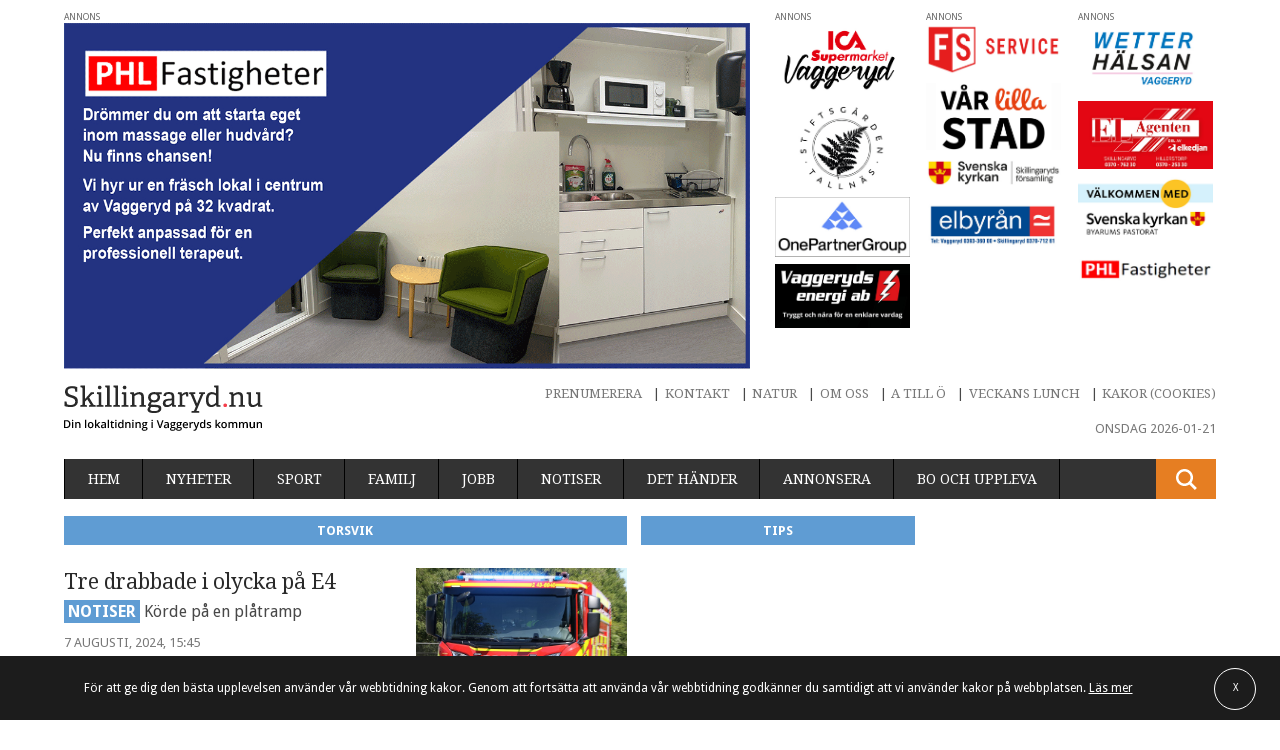

--- FILE ---
content_type: text/html; charset=UTF-8
request_url: https://skillingaryd.nu/tag/torsvik/
body_size: 12246
content:
<!doctype html>
<html class="no-js" lang="sv-SE" prefix="og: http://ogp.me/ns#">

    <head>
        <meta charset="utf-8">
        <meta http-equiv="X-UA-Compatible" content="IE=edge,chrome=1">
        <meta name="viewport" content="width=device-width, initial-scale=1">
        <link href="https://fonts.googleapis.com/css?family=Droid+Sans:400,700|Droid+Serif" rel="stylesheet">
        <link rel="shortcut icon" href="https://skillingaryd.nu/wp-content/themes/skillingaryd/favicon.ico" />
        <script type="text/javascript">
                !function(e,n,t){function o(e,n){return typeof e===n}function s(){var e,n,t,s,r,i,a;for(var l in w)if(w.hasOwnProperty(l)){if(e=[],n=w[l],n.name&&(e.push(n.name.toLowerCase()),n.options&&n.options.aliases&&n.options.aliases.length))for(t=0;t<n.options.aliases.length;t++)e.push(n.options.aliases[t].toLowerCase());for(s=o(n.fn,"function")?n.fn():n.fn,r=0;r<e.length;r++)i=e[r],a=i.split("."),1===a.length?Modernizr[a[0]]=s:(!Modernizr[a[0]]||Modernizr[a[0]]instanceof Boolean||(Modernizr[a[0]]=new Boolean(Modernizr[a[0]])),Modernizr[a[0]][a[1]]=s),y.push((s?"":"no-")+a.join("-"))}}function r(e){var n=S.className,t=Modernizr._config.classPrefix||"";if(_&&(n=n.baseVal),Modernizr._config.enableJSClass){var o=new RegExp("(^|\\s)"+t+"no-js(\\s|$)");n=n.replace(o,"$1"+t+"js$2")}Modernizr._config.enableClasses&&(n+=" "+t+e.join(" "+t),_?S.className.baseVal=n:S.className=n)}function i(){return"function"!=typeof n.createElement?n.createElement(arguments[0]):_?n.createElementNS.call(n,"http://www.w3.org/2000/svg",arguments[0]):n.createElement.apply(n,arguments)}function a(){var e=n.body;return e||(e=i(_?"svg":"body"),e.fake=!0),e}function l(e,t,o,s){var r,l,f,u,c="modernizr",d=i("div"),p=a();if(parseInt(o,10))for(;o--;)f=i("div"),f.id=s?s[o]:c+(o+1),d.appendChild(f);return r=i("style"),r.type="text/css",r.id="s"+c,(p.fake?p:d).appendChild(r),p.appendChild(d),r.styleSheet?r.styleSheet.cssText=e:r.appendChild(n.createTextNode(e)),d.id=c,p.fake&&(p.style.background="",p.style.overflow="hidden",u=S.style.overflow,S.style.overflow="hidden",S.appendChild(p)),l=t(d,e),p.fake?(p.parentNode.removeChild(p),S.style.overflow=u,S.offsetHeight):d.parentNode.removeChild(d),!!l}function f(e,n){return!!~(""+e).indexOf(n)}function u(e,n){return function(){return e.apply(n,arguments)}}function c(e,n,t){var s;for(var r in e)if(e[r]in n)return t===!1?e[r]:(s=n[e[r]],o(s,"function")?u(s,t||n):s);return!1}function d(e){return e.replace(/([a-z])-([a-z])/g,function(e,n,t){return n+t.toUpperCase()}).replace(/^-/,"")}function p(e){return e.replace(/([A-Z])/g,function(e,n){return"-"+n.toLowerCase()}).replace(/^ms-/,"-ms-")}function m(n,o){var s=n.length;if("CSS"in e&&"supports"in e.CSS){for(;s--;)if(e.CSS.supports(p(n[s]),o))return!0;return!1}if("CSSSupportsRule"in e){for(var r=[];s--;)r.push("("+p(n[s])+":"+o+")");return r=r.join(" or "),l("@supports ("+r+") { #modernizr { position: absolute; } }",function(e){return"absolute"==getComputedStyle(e,null).position})}return t}function h(e,n,s,r){function a(){u&&(delete P.style,delete P.modElem)}if(r=o(r,"undefined")?!1:r,!o(s,"undefined")){var l=m(e,s);if(!o(l,"undefined"))return l}for(var u,c,p,h,v,g=["modernizr","tspan","samp"];!P.style&&g.length;)u=!0,P.modElem=i(g.shift()),P.style=P.modElem.style;for(p=e.length,c=0;p>c;c++)if(h=e[c],v=P.style[h],f(h,"-")&&(h=d(h)),P.style[h]!==t){if(r||o(s,"undefined"))return a(),"pfx"==n?h:!0;try{P.style[h]=s}catch(y){}if(P.style[h]!=v)return a(),"pfx"==n?h:!0}return a(),!1}function v(e,n,t,s,r){var i=e.charAt(0).toUpperCase()+e.slice(1),a=(e+" "+z.join(i+" ")+i).split(" ");return o(n,"string")||o(n,"undefined")?h(a,n,s,r):(a=(e+" "+E.join(i+" ")+i).split(" "),c(a,n,t))}function g(e,n,o){return v(e,t,t,n,o)}var y=[],w=[],C={_version:"3.3.1",_config:{classPrefix:"",enableClasses:!0,enableJSClass:!0,usePrefixes:!0},_q:[],on:function(e,n){var t=this;setTimeout(function(){n(t[e])},0)},addTest:function(e,n,t){w.push({name:e,fn:n,options:t})},addAsyncTest:function(e){w.push({name:null,fn:e})}},Modernizr=function(){};Modernizr.prototype=C,Modernizr=new Modernizr,Modernizr.addTest("svg",!!n.createElementNS&&!!n.createElementNS("http://www.w3.org/2000/svg","svg").createSVGRect);var S=n.documentElement,_="svg"===S.nodeName.toLowerCase(),x=C._config.usePrefixes?" -webkit- -moz- -o- -ms- ".split(" "):["",""];C._prefixes=x;var b=C.testStyles=l;Modernizr.addTest("touchevents",function(){var t;if("ontouchstart"in e||e.DocumentTouch&&n instanceof DocumentTouch)t=!0;else{var o=["@media (",x.join("touch-enabled),("),"heartz",")","{#modernizr{top:9px;position:absolute}}"].join("");b(o,function(e){t=9===e.offsetTop})}return t});var T="Moz O ms Webkit",z=C._config.usePrefixes?T.split(" "):[];C._cssomPrefixes=z;var E=C._config.usePrefixes?T.toLowerCase().split(" "):[];C._domPrefixes=E;var N={elem:i("modernizr")};Modernizr._q.push(function(){delete N.elem});var P={style:N.elem.style};Modernizr._q.unshift(function(){delete P.style}),C.testAllProps=v,C.testAllProps=g,Modernizr.addTest("cssanimations",g("animationName","a",!0)),s(),r(y),delete C.addTest,delete C.addAsyncTest;for(var j=0;j<Modernizr._q.length;j++)Modernizr._q[j]();e.Modernizr=Modernizr}(window,document);
        </script>

        <title>Torsvik-arkiv - Skillingaryd</title>
<meta name='robots' content='max-image-preview:large' />

<!-- This site is optimized with the Yoast SEO plugin v3.4.2 - https://yoast.com/wordpress/plugins/seo/ -->
<link rel="canonical" href="https://skillingaryd.nu/tag/torsvik/" />
<meta property="og:locale" content="sv_SE" />
<meta property="og:type" content="object" />
<meta property="og:title" content="Torsvik-arkiv - Skillingaryd" />
<meta property="og:url" content="https://skillingaryd.nu/tag/torsvik/" />
<meta property="og:site_name" content="Skillingaryd" />
<meta name="twitter:card" content="summary" />
<meta name="twitter:title" content="Torsvik-arkiv - Skillingaryd" />
<!-- / Yoast SEO plugin. -->

<link rel='dns-prefetch' href='//skillingaryd.nu' />
<link rel='dns-prefetch' href='//ajax.googleapis.com' />
<link rel='stylesheet' id='wp-block-library-css' href='https://skillingaryd.nu/wp-includes/css/dist/block-library/style.min.css?ver=6.1.1' type='text/css' media='all' />
<link rel='stylesheet' id='classic-theme-styles-css' href='https://skillingaryd.nu/wp-includes/css/classic-themes.min.css?ver=1' type='text/css' media='all' />
<style id='global-styles-inline-css' type='text/css'>
body{--wp--preset--color--black: #000000;--wp--preset--color--cyan-bluish-gray: #abb8c3;--wp--preset--color--white: #ffffff;--wp--preset--color--pale-pink: #f78da7;--wp--preset--color--vivid-red: #cf2e2e;--wp--preset--color--luminous-vivid-orange: #ff6900;--wp--preset--color--luminous-vivid-amber: #fcb900;--wp--preset--color--light-green-cyan: #7bdcb5;--wp--preset--color--vivid-green-cyan: #00d084;--wp--preset--color--pale-cyan-blue: #8ed1fc;--wp--preset--color--vivid-cyan-blue: #0693e3;--wp--preset--color--vivid-purple: #9b51e0;--wp--preset--gradient--vivid-cyan-blue-to-vivid-purple: linear-gradient(135deg,rgba(6,147,227,1) 0%,rgb(155,81,224) 100%);--wp--preset--gradient--light-green-cyan-to-vivid-green-cyan: linear-gradient(135deg,rgb(122,220,180) 0%,rgb(0,208,130) 100%);--wp--preset--gradient--luminous-vivid-amber-to-luminous-vivid-orange: linear-gradient(135deg,rgba(252,185,0,1) 0%,rgba(255,105,0,1) 100%);--wp--preset--gradient--luminous-vivid-orange-to-vivid-red: linear-gradient(135deg,rgba(255,105,0,1) 0%,rgb(207,46,46) 100%);--wp--preset--gradient--very-light-gray-to-cyan-bluish-gray: linear-gradient(135deg,rgb(238,238,238) 0%,rgb(169,184,195) 100%);--wp--preset--gradient--cool-to-warm-spectrum: linear-gradient(135deg,rgb(74,234,220) 0%,rgb(151,120,209) 20%,rgb(207,42,186) 40%,rgb(238,44,130) 60%,rgb(251,105,98) 80%,rgb(254,248,76) 100%);--wp--preset--gradient--blush-light-purple: linear-gradient(135deg,rgb(255,206,236) 0%,rgb(152,150,240) 100%);--wp--preset--gradient--blush-bordeaux: linear-gradient(135deg,rgb(254,205,165) 0%,rgb(254,45,45) 50%,rgb(107,0,62) 100%);--wp--preset--gradient--luminous-dusk: linear-gradient(135deg,rgb(255,203,112) 0%,rgb(199,81,192) 50%,rgb(65,88,208) 100%);--wp--preset--gradient--pale-ocean: linear-gradient(135deg,rgb(255,245,203) 0%,rgb(182,227,212) 50%,rgb(51,167,181) 100%);--wp--preset--gradient--electric-grass: linear-gradient(135deg,rgb(202,248,128) 0%,rgb(113,206,126) 100%);--wp--preset--gradient--midnight: linear-gradient(135deg,rgb(2,3,129) 0%,rgb(40,116,252) 100%);--wp--preset--duotone--dark-grayscale: url('#wp-duotone-dark-grayscale');--wp--preset--duotone--grayscale: url('#wp-duotone-grayscale');--wp--preset--duotone--purple-yellow: url('#wp-duotone-purple-yellow');--wp--preset--duotone--blue-red: url('#wp-duotone-blue-red');--wp--preset--duotone--midnight: url('#wp-duotone-midnight');--wp--preset--duotone--magenta-yellow: url('#wp-duotone-magenta-yellow');--wp--preset--duotone--purple-green: url('#wp-duotone-purple-green');--wp--preset--duotone--blue-orange: url('#wp-duotone-blue-orange');--wp--preset--font-size--small: 13px;--wp--preset--font-size--medium: 20px;--wp--preset--font-size--large: 36px;--wp--preset--font-size--x-large: 42px;--wp--preset--spacing--20: 0.44rem;--wp--preset--spacing--30: 0.67rem;--wp--preset--spacing--40: 1rem;--wp--preset--spacing--50: 1.5rem;--wp--preset--spacing--60: 2.25rem;--wp--preset--spacing--70: 3.38rem;--wp--preset--spacing--80: 5.06rem;}:where(.is-layout-flex){gap: 0.5em;}body .is-layout-flow > .alignleft{float: left;margin-inline-start: 0;margin-inline-end: 2em;}body .is-layout-flow > .alignright{float: right;margin-inline-start: 2em;margin-inline-end: 0;}body .is-layout-flow > .aligncenter{margin-left: auto !important;margin-right: auto !important;}body .is-layout-constrained > .alignleft{float: left;margin-inline-start: 0;margin-inline-end: 2em;}body .is-layout-constrained > .alignright{float: right;margin-inline-start: 2em;margin-inline-end: 0;}body .is-layout-constrained > .aligncenter{margin-left: auto !important;margin-right: auto !important;}body .is-layout-constrained > :where(:not(.alignleft):not(.alignright):not(.alignfull)){max-width: var(--wp--style--global--content-size);margin-left: auto !important;margin-right: auto !important;}body .is-layout-constrained > .alignwide{max-width: var(--wp--style--global--wide-size);}body .is-layout-flex{display: flex;}body .is-layout-flex{flex-wrap: wrap;align-items: center;}body .is-layout-flex > *{margin: 0;}:where(.wp-block-columns.is-layout-flex){gap: 2em;}.has-black-color{color: var(--wp--preset--color--black) !important;}.has-cyan-bluish-gray-color{color: var(--wp--preset--color--cyan-bluish-gray) !important;}.has-white-color{color: var(--wp--preset--color--white) !important;}.has-pale-pink-color{color: var(--wp--preset--color--pale-pink) !important;}.has-vivid-red-color{color: var(--wp--preset--color--vivid-red) !important;}.has-luminous-vivid-orange-color{color: var(--wp--preset--color--luminous-vivid-orange) !important;}.has-luminous-vivid-amber-color{color: var(--wp--preset--color--luminous-vivid-amber) !important;}.has-light-green-cyan-color{color: var(--wp--preset--color--light-green-cyan) !important;}.has-vivid-green-cyan-color{color: var(--wp--preset--color--vivid-green-cyan) !important;}.has-pale-cyan-blue-color{color: var(--wp--preset--color--pale-cyan-blue) !important;}.has-vivid-cyan-blue-color{color: var(--wp--preset--color--vivid-cyan-blue) !important;}.has-vivid-purple-color{color: var(--wp--preset--color--vivid-purple) !important;}.has-black-background-color{background-color: var(--wp--preset--color--black) !important;}.has-cyan-bluish-gray-background-color{background-color: var(--wp--preset--color--cyan-bluish-gray) !important;}.has-white-background-color{background-color: var(--wp--preset--color--white) !important;}.has-pale-pink-background-color{background-color: var(--wp--preset--color--pale-pink) !important;}.has-vivid-red-background-color{background-color: var(--wp--preset--color--vivid-red) !important;}.has-luminous-vivid-orange-background-color{background-color: var(--wp--preset--color--luminous-vivid-orange) !important;}.has-luminous-vivid-amber-background-color{background-color: var(--wp--preset--color--luminous-vivid-amber) !important;}.has-light-green-cyan-background-color{background-color: var(--wp--preset--color--light-green-cyan) !important;}.has-vivid-green-cyan-background-color{background-color: var(--wp--preset--color--vivid-green-cyan) !important;}.has-pale-cyan-blue-background-color{background-color: var(--wp--preset--color--pale-cyan-blue) !important;}.has-vivid-cyan-blue-background-color{background-color: var(--wp--preset--color--vivid-cyan-blue) !important;}.has-vivid-purple-background-color{background-color: var(--wp--preset--color--vivid-purple) !important;}.has-black-border-color{border-color: var(--wp--preset--color--black) !important;}.has-cyan-bluish-gray-border-color{border-color: var(--wp--preset--color--cyan-bluish-gray) !important;}.has-white-border-color{border-color: var(--wp--preset--color--white) !important;}.has-pale-pink-border-color{border-color: var(--wp--preset--color--pale-pink) !important;}.has-vivid-red-border-color{border-color: var(--wp--preset--color--vivid-red) !important;}.has-luminous-vivid-orange-border-color{border-color: var(--wp--preset--color--luminous-vivid-orange) !important;}.has-luminous-vivid-amber-border-color{border-color: var(--wp--preset--color--luminous-vivid-amber) !important;}.has-light-green-cyan-border-color{border-color: var(--wp--preset--color--light-green-cyan) !important;}.has-vivid-green-cyan-border-color{border-color: var(--wp--preset--color--vivid-green-cyan) !important;}.has-pale-cyan-blue-border-color{border-color: var(--wp--preset--color--pale-cyan-blue) !important;}.has-vivid-cyan-blue-border-color{border-color: var(--wp--preset--color--vivid-cyan-blue) !important;}.has-vivid-purple-border-color{border-color: var(--wp--preset--color--vivid-purple) !important;}.has-vivid-cyan-blue-to-vivid-purple-gradient-background{background: var(--wp--preset--gradient--vivid-cyan-blue-to-vivid-purple) !important;}.has-light-green-cyan-to-vivid-green-cyan-gradient-background{background: var(--wp--preset--gradient--light-green-cyan-to-vivid-green-cyan) !important;}.has-luminous-vivid-amber-to-luminous-vivid-orange-gradient-background{background: var(--wp--preset--gradient--luminous-vivid-amber-to-luminous-vivid-orange) !important;}.has-luminous-vivid-orange-to-vivid-red-gradient-background{background: var(--wp--preset--gradient--luminous-vivid-orange-to-vivid-red) !important;}.has-very-light-gray-to-cyan-bluish-gray-gradient-background{background: var(--wp--preset--gradient--very-light-gray-to-cyan-bluish-gray) !important;}.has-cool-to-warm-spectrum-gradient-background{background: var(--wp--preset--gradient--cool-to-warm-spectrum) !important;}.has-blush-light-purple-gradient-background{background: var(--wp--preset--gradient--blush-light-purple) !important;}.has-blush-bordeaux-gradient-background{background: var(--wp--preset--gradient--blush-bordeaux) !important;}.has-luminous-dusk-gradient-background{background: var(--wp--preset--gradient--luminous-dusk) !important;}.has-pale-ocean-gradient-background{background: var(--wp--preset--gradient--pale-ocean) !important;}.has-electric-grass-gradient-background{background: var(--wp--preset--gradient--electric-grass) !important;}.has-midnight-gradient-background{background: var(--wp--preset--gradient--midnight) !important;}.has-small-font-size{font-size: var(--wp--preset--font-size--small) !important;}.has-medium-font-size{font-size: var(--wp--preset--font-size--medium) !important;}.has-large-font-size{font-size: var(--wp--preset--font-size--large) !important;}.has-x-large-font-size{font-size: var(--wp--preset--font-size--x-large) !important;}
.wp-block-navigation a:where(:not(.wp-element-button)){color: inherit;}
:where(.wp-block-columns.is-layout-flex){gap: 2em;}
.wp-block-pullquote{font-size: 1.5em;line-height: 1.6;}
</style>
<link rel='stylesheet' id='dashicons-css' href='https://skillingaryd.nu/wp-includes/css/dashicons.min.css?ver=6.1.1' type='text/css' media='all' />
<link rel='stylesheet' id='mmenu-css' href='https://skillingaryd.nu/wp-content/mu-plugins/mmenu/css/mmenu.css?ver=6' type='text/css' media='all' />
<link rel='stylesheet' id='ttpa-banner-overlay-css' href='https://skillingaryd.nu/wp-content/plugins/ttpa-politisk-reklam-v1.0.0/assets/css/banner-info.css?ver=1.0.0' type='text/css' media='all' />
<link rel='stylesheet' id='wp-polls-css' href='https://skillingaryd.nu/wp-content/plugins/wp-polls/polls-css.css?ver=2.77.0' type='text/css' media='all' />
<style id='wp-polls-inline-css' type='text/css'>
.wp-polls .pollbar {
	margin: 1px;
	font-size: 6px;
	line-height: 8px;
	height: 8px;
	background-image: url('https://skillingaryd.nu/wp-content/plugins/wp-polls/images/default/pollbg.gif');
	border: 1px solid #c8c8c8;
}

</style>
<link rel='stylesheet' id='wp-pagenavi-css' href='https://skillingaryd.nu/wp-content/mu-plugins/wp-pagenavi/pagenavi-css.css?ver=2.70' type='text/css' media='all' />
<link rel='stylesheet' id='cookie-pop-style-css' href='https://skillingaryd.nu/wp-content/plugins/cookie-popup-message/public/css/cookie-pop.css?ver=1.0.0' type='text/css' media='all' />
<link rel='stylesheet' id='wordpress-popular-posts-css' href='https://skillingaryd.nu/wp-content/mu-plugins/wordpress-popular-posts/style/wpp.css?ver=3.3.4' type='text/css' media='all' />
<link rel='stylesheet' id='sage/css-css' href='https://skillingaryd.nu/wp-content/themes/skillingaryd/assets/css/style.css?v=0.7.9' type='text/css' media='all' />
<script type='text/javascript' src='https://ajax.googleapis.com/ajax/libs/jquery/1.11.3/jquery.min.js' id='jquery-js'></script>
<script type='text/javascript' src='https://skillingaryd.nu/wp-content/mu-plugins/mmenu/js/mmenu.js?ver=6' id='mmenu-js'></script>
<script type='text/javascript' src='https://skillingaryd.nu/wp-content/plugins/chat/js/soundmanager2-nodebug-jsmin.js?ver=1.0.8.5' id='chat_soundmanager-js'></script>

<!-- This site is using AdRotate v5.12.6 to display their advertisements - https://ajdg.solutions/ -->
<!-- AdRotate CSS -->
<style type="text/css" media="screen">
	.g { margin:0px; padding:0px; overflow:hidden; line-height:1; zoom:1; }
	.g img { height:auto; }
	.g-col { position:relative; float:left; }
	.g-col:first-child { margin-left: 0; }
	.g-col:last-child { margin-right: 0; }
	.g-1 { min-width:0px; max-width:1200px; }
	.b-1 { margin:0px; }
	.g-2 { min-width:3px; max-width:2202px; float:left; clear:left; }
	.b-2 { margin:3px; }
	.g-3 { min-width:2px; max-width:2196px; }
	.b-3 { margin:2px; }
	.g-4 { min-width:3px; max-width:2202px; }
	.b-4 { margin:3px; }
	.g-5 { min-width:3px; max-width:2202px; margin: 0 auto; }
	.b-5 { margin:3px; }
	.g-6 { min-width:4px; max-width:1248px; }
	.b-6 { margin:4px; }
	.g-7 { min-width:3px; max-width:2202px; }
	.b-7 { margin:3px; }
	.g-8 { min-width:3px; max-width:2202px; }
	.b-8 { margin:3px; }
	.g-9 { min-width:2px; max-width:2196px; margin: 0 auto; }
	.b-9 { margin:2px; }
	.g-10 { min-width:3px; max-width:1468px; }
	.b-10 { margin:3px; }
	.g-11 { min-width:3px; max-width:2202px; }
	.b-11 { margin:3px; }
	.g-12 { min-width:5px; max-width:2214px; }
	.b-12 { margin:5px; }
	.g-13 { min-width:3px; max-width:2202px; }
	.b-13 { margin:3px; }
	@media only screen and (max-width: 480px) {
		.g-col, .g-dyn, .g-single { width:100%; margin-left:0; margin-right:0; }
	}
</style>
<!-- /AdRotate CSS -->

<link rel="stylesheet" href="https://skillingaryd.nu/wp-content/plugins/chat/css/style.css" type="text/css" /><script src="https://t.contentsquare.net/uxa/96dc8467ca614.js"></script>		<style type="text/css" id="wp-custom-css">
			input {
	appearance: auto !important;
}		</style>
		<!-- Google Tag Manager -->
<script>(function(w,d,s,l,i){w[l]=w[l]||[];w[l].push({'gtm.start':
new Date().getTime(),event:'gtm.js'});var f=d.getElementsByTagName(s)[0],
j=d.createElement(s),dl=l!='dataLayer'?'&l='+l:'';j.async=true;j.src=
'https://www.googletagmanager.com/gtm.js?id='+i+dl;f.parentNode.insertBefore(j,f);
})(window,document,'script','dataLayer','GTM-W7QMW29');</script>
<!-- End Google Tag Manager -->
    </head>
  

  
    <body class="archive tag tag-torsvik tag-12213 sidebar-primary website-1">
<!-- Google Tag Manager (noscript) --> <noscript><iframe src="https://www.googletagmanager.com/ns.html?id=GTM-W7QMW29" height="0" width="0" style="display:none;visibility:hidden"></iframe></noscript> <!-- End Google Tag Manager (noscript) -->
        <!--[if lt IE 9]>
            <div class="alert alert-warning">
                You are using an <strong>outdated</strong> browser. Please <a href="http://browsehappy.com/">upgrade your browser</a> to improve your experience.            </div>
        <![endif]-->

        <div class="wrapper" role="document">
            
            <div class="c">

                <!-- logo: 391791 -->
<section class="main-header">   
    
    <div class="main-header__col-one">

        
	<div class="main-header__row-one">
        <div class="ad ad--header-big">
			<!-- EXT: gif--><a href="https://www.phlfastigheter.se/" target="_blank">
		<img src="https://skillingaryd.nu/wp-content/uploads/2026/01/260124-PHL-lokaler-260115-x.gif"
     		 class=""          
     		 alt="" />
		</a>		</div>

	                                    
	</div>


	
        
    </div><!-- /.main-header__col-one -->

    <div class="main-header__col-two">
        <div class="responsive-content">
            

		<div class="main-header__row-two">

        <!-- EXT: jpg-->
            	<div class="ad ad--top">
            	    <figure class="ad--top__picture">
            		<a href="https://www.ica.se/butiker/supermarket/vaggeryd/ica-supermarket-vaggeryd-1003785/" target="_blank">
			<img src="https://skillingaryd.nu/wp-content/uploads/2020/02/240308-Logga-Ica-Supermarket-Vaggeryd.jpg"
				srcset="https://skillingaryd.nu/wp-content/uploads/2020/02/240308-Logga-Ica-Supermarket-Vaggeryd-240x135.jpg 240w,
						https://skillingaryd.nu/wp-content/uploads/2020/02/240308-Logga-Ica-Supermarket-Vaggeryd-480x270.jpg 480w,
						https://skillingaryd.nu/wp-content/uploads/2020/02/240308-Logga-Ica-Supermarket-Vaggeryd.jpg 768w,
						https://skillingaryd.nu/wp-content/uploads/2020/02/240308-Logga-Ica-Supermarket-Vaggeryd.jpg 1024w,
						https://skillingaryd.nu/wp-content/uploads/2020/02/240308-Logga-Ica-Supermarket-Vaggeryd.jpg 1366w,
						https://skillingaryd.nu/wp-content/uploads/2020/02/240308-Logga-Ica-Supermarket-Vaggeryd.jpg 1600w,             		              		              		              		 
						https://skillingaryd.nu/wp-content/uploads/2020/02/240308-Logga-Ica-Supermarket-Vaggeryd.jpg 1920w"
				sizes="(min-width: 240px) 100vw,(min-width: 480px) 100vw,"
				class=""          
				alt="" />
			</a>
            		</figure>
            	</div><!-- EXT: jpg-->
            	<div class="ad ad--top">
            	    <figure class="ad--top__picture">
            		<a href="https://www.tallnas.se/" target="_blank">
			<img src="https://skillingaryd.nu/wp-content/uploads/2022/12/221228-Stiftsgarden-Tallnas.jpg"
				srcset="https://skillingaryd.nu/wp-content/uploads/2022/12/221228-Stiftsgarden-Tallnas-216x135.jpg 240w,
						https://skillingaryd.nu/wp-content/uploads/2022/12/221228-Stiftsgarden-Tallnas-432x270.jpg 480w,
						https://skillingaryd.nu/wp-content/uploads/2022/12/221228-Stiftsgarden-Tallnas.jpg 768w,
						https://skillingaryd.nu/wp-content/uploads/2022/12/221228-Stiftsgarden-Tallnas.jpg 1024w,
						https://skillingaryd.nu/wp-content/uploads/2022/12/221228-Stiftsgarden-Tallnas.jpg 1366w,
						https://skillingaryd.nu/wp-content/uploads/2022/12/221228-Stiftsgarden-Tallnas.jpg 1600w,             		              		              		              		 
						https://skillingaryd.nu/wp-content/uploads/2022/12/221228-Stiftsgarden-Tallnas.jpg 1920w"
				sizes="(min-width: 240px) 100vw,(min-width: 480px) 100vw,"
				class=""          
				alt="" />
			</a>
            		</figure>
            	</div><!-- EXT: jpg-->
            	<div class="ad ad--top">
            	    <figure class="ad--top__picture">
            		<a href="https://www.onepartnergroup.se/vaggeryd/" target="_blank">
			<img src="https://skillingaryd.nu/wp-content/uploads/2018/10/one-partner.jpg"
				srcset="https://skillingaryd.nu/wp-content/uploads/2018/10/one-partner-240x107.jpg 240w,
						https://skillingaryd.nu/wp-content/uploads/2018/10/one-partner-480x213.jpg 480w,
						https://skillingaryd.nu/wp-content/uploads/2018/10/one-partner.jpg 768w,
						https://skillingaryd.nu/wp-content/uploads/2018/10/one-partner.jpg 1024w,
						https://skillingaryd.nu/wp-content/uploads/2018/10/one-partner.jpg 1366w,
						https://skillingaryd.nu/wp-content/uploads/2018/10/one-partner.jpg 1600w,             		              		              		              		 
						https://skillingaryd.nu/wp-content/uploads/2018/10/one-partner.jpg 1920w"
				sizes="(min-width: 240px) 100vw,(min-width: 480px) 100vw,"
				class=""          
				alt="" />
			</a>
            		</figure>
            	</div><!-- EXT: jpg-->
            	<div class="ad ad--top">
            	    <figure class="ad--top__picture">
            		<a href="https://www.vaggerydsenergi.se/" target="_blank">
			<img src="https://skillingaryd.nu/wp-content/uploads/2016/11/Vaggeryds-energi-fast-annons-hoger.jpg"
				srcset="https://skillingaryd.nu/wp-content/uploads/2016/11/Vaggeryds-energi-fast-annons-hoger-240x114.jpg 240w,
						https://skillingaryd.nu/wp-content/uploads/2016/11/Vaggeryds-energi-fast-annons-hoger-480x228.jpg 480w,
						https://skillingaryd.nu/wp-content/uploads/2016/11/Vaggeryds-energi-fast-annons-hoger.jpg 768w,
						https://skillingaryd.nu/wp-content/uploads/2016/11/Vaggeryds-energi-fast-annons-hoger.jpg 1024w,
						https://skillingaryd.nu/wp-content/uploads/2016/11/Vaggeryds-energi-fast-annons-hoger.jpg 1366w,
						https://skillingaryd.nu/wp-content/uploads/2016/11/Vaggeryds-energi-fast-annons-hoger.jpg 1600w,             		              		              		              		 
						https://skillingaryd.nu/wp-content/uploads/2016/11/Vaggeryds-energi-fast-annons-hoger.jpg 1920w"
				sizes="(min-width: 240px) 100vw,(min-width: 480px) 100vw,"
				class=""          
				alt="" />
			</a>
            		</figure>
            	</div>
    	</div>

    	

		<div class="main-header__row-three">

        <!-- EXT: jpg-->
            	<div class="ad ad--top">
            	    <figure class="ad--top__picture">
            		<a href="https://www.fs-service.se/" target="_blank">
			<img src="https://skillingaryd.nu/wp-content/uploads/2019/12/250905-FS-Service-logga-hoger-768x303.jpg"
				srcset="https://skillingaryd.nu/wp-content/uploads/2019/12/250905-FS-Service-logga-hoger-240x95.jpg 240w,
						https://skillingaryd.nu/wp-content/uploads/2019/12/250905-FS-Service-logga-hoger-480x189.jpg 480w,
						https://skillingaryd.nu/wp-content/uploads/2019/12/250905-FS-Service-logga-hoger-768x303.jpg 768w,
						https://skillingaryd.nu/wp-content/uploads/2019/12/250905-FS-Service-logga-hoger-1024x404.jpg 1024w,
						https://skillingaryd.nu/wp-content/uploads/2019/12/250905-FS-Service-logga-hoger.jpg 1366w,
						https://skillingaryd.nu/wp-content/uploads/2019/12/250905-FS-Service-logga-hoger.jpg 1600w,             		              		              		              		 
						https://skillingaryd.nu/wp-content/uploads/2019/12/250905-FS-Service-logga-hoger.jpg 1920w"
				sizes="(min-width: 240px) 100vw,(min-width: 480px) 100vw,"
				class=""          
				alt="" />
			</a>
            		</figure>
            	</div><!-- EXT: jpg-->
            	<div class="ad ad--top">
            	    <figure class="ad--top__picture">
            		<a href="https://skillingaryd.nu/handel/" target="_blank">
			<img src="https://skillingaryd.nu/wp-content/uploads/2020/10/var-lilla-stad-logo-210214-2x1-768x384.jpg"
				srcset="https://skillingaryd.nu/wp-content/uploads/2020/10/var-lilla-stad-logo-210214-2x1-240x120.jpg 240w,
						https://skillingaryd.nu/wp-content/uploads/2020/10/var-lilla-stad-logo-210214-2x1-480x240.jpg 480w,
						https://skillingaryd.nu/wp-content/uploads/2020/10/var-lilla-stad-logo-210214-2x1-768x384.jpg 768w,
						https://skillingaryd.nu/wp-content/uploads/2020/10/var-lilla-stad-logo-210214-2x1-1024x512.jpg 1024w,
						https://skillingaryd.nu/wp-content/uploads/2020/10/var-lilla-stad-logo-210214-2x1.jpg 1366w,
						https://skillingaryd.nu/wp-content/uploads/2020/10/var-lilla-stad-logo-210214-2x1.jpg 1600w,             		              		              		              		 
						https://skillingaryd.nu/wp-content/uploads/2020/10/var-lilla-stad-logo-210214-2x1.jpg 1920w"
				sizes="(min-width: 240px) 100vw,(min-width: 480px) 100vw,"
				class=""          
				alt="" />
			</a>
            		</figure>
            	</div><!-- EXT: jpg-->
            	<div class="ad ad--top">
            	    <figure class="ad--top__picture">
            		<a href="https://www.svenskakyrkan.se/skillingaryd" target="_blank">
			<img src="https://skillingaryd.nu/wp-content/uploads/2022/12/241128-Fast-annons-Skillingaryds-fors.jpg"
				srcset="https://skillingaryd.nu/wp-content/uploads/2022/12/241128-Fast-annons-Skillingaryds-fors-240x59.jpg 240w,
						https://skillingaryd.nu/wp-content/uploads/2022/12/241128-Fast-annons-Skillingaryds-fors-480x119.jpg 480w,
						https://skillingaryd.nu/wp-content/uploads/2022/12/241128-Fast-annons-Skillingaryds-fors.jpg 768w,
						https://skillingaryd.nu/wp-content/uploads/2022/12/241128-Fast-annons-Skillingaryds-fors.jpg 1024w,
						https://skillingaryd.nu/wp-content/uploads/2022/12/241128-Fast-annons-Skillingaryds-fors.jpg 1366w,
						https://skillingaryd.nu/wp-content/uploads/2022/12/241128-Fast-annons-Skillingaryds-fors.jpg 1600w,             		              		              		              		 
						https://skillingaryd.nu/wp-content/uploads/2022/12/241128-Fast-annons-Skillingaryds-fors.jpg 1920w"
				sizes="(min-width: 240px) 100vw,(min-width: 480px) 100vw,"
				class=""          
				alt="" />
			</a>
            		</figure>
            	</div><!-- EXT: jpg-->
            	<div class="ad ad--top">
            	    <figure class="ad--top__picture">
            		<a href="https://www.elbyran.com/" target="_blank">
			<img src="https://skillingaryd.nu/wp-content/uploads/2022/12/221222-elbyran-fast-annons.jpg"
				srcset="https://skillingaryd.nu/wp-content/uploads/2022/12/221222-elbyran-fast-annons-240x99.jpg 240w,
						https://skillingaryd.nu/wp-content/uploads/2022/12/221222-elbyran-fast-annons-480x199.jpg 480w,
						https://skillingaryd.nu/wp-content/uploads/2022/12/221222-elbyran-fast-annons.jpg 768w,
						https://skillingaryd.nu/wp-content/uploads/2022/12/221222-elbyran-fast-annons.jpg 1024w,
						https://skillingaryd.nu/wp-content/uploads/2022/12/221222-elbyran-fast-annons.jpg 1366w,
						https://skillingaryd.nu/wp-content/uploads/2022/12/221222-elbyran-fast-annons.jpg 1600w,             		              		              		              		 
						https://skillingaryd.nu/wp-content/uploads/2022/12/221222-elbyran-fast-annons.jpg 1920w"
				sizes="(min-width: 240px) 100vw,(min-width: 480px) 100vw,"
				class=""          
				alt="" />
			</a>
            		</figure>
            	</div>
    	</div>

    	

		<div class="main-header__row-four">

        <!-- EXT: jpg-->
            	<div class="ad ad--top">
            	    <figure class="ad--top__picture">
            		<a href="https://www.wetterhalsan.se/" target="_blank">
			<img src="https://skillingaryd.nu/wp-content/uploads/2025/09/250915-Wetterhalsan-fast-hoger.jpg"
				srcset="https://skillingaryd.nu/wp-content/uploads/2025/09/250915-Wetterhalsan-fast-hoger-240x127.jpg 240w,
						https://skillingaryd.nu/wp-content/uploads/2025/09/250915-Wetterhalsan-fast-hoger-480x255.jpg 480w,
						https://skillingaryd.nu/wp-content/uploads/2025/09/250915-Wetterhalsan-fast-hoger.jpg 768w,
						https://skillingaryd.nu/wp-content/uploads/2025/09/250915-Wetterhalsan-fast-hoger.jpg 1024w,
						https://skillingaryd.nu/wp-content/uploads/2025/09/250915-Wetterhalsan-fast-hoger.jpg 1366w,
						https://skillingaryd.nu/wp-content/uploads/2025/09/250915-Wetterhalsan-fast-hoger.jpg 1600w,             		              		              		              		 
						https://skillingaryd.nu/wp-content/uploads/2025/09/250915-Wetterhalsan-fast-hoger.jpg 1920w"
				sizes="(min-width: 240px) 100vw,(min-width: 480px) 100vw,"
				class=""          
				alt="" />
			</a>
            		</figure>
            	</div><!-- EXT: jpg-->
            	<div class="ad ad--top">
            	    <figure class="ad--top__picture">
            		<a href="http://www.el-agenten.se" target="_blank">
			<img src="https://skillingaryd.nu/wp-content/uploads/2016/11/Logga-Elagenten.jpg"
				srcset="https://skillingaryd.nu/wp-content/uploads/2016/11/Logga-Elagenten-240x120.jpg 240w,
						https://skillingaryd.nu/wp-content/uploads/2016/11/Logga-Elagenten-480x240.jpg 480w,
						https://skillingaryd.nu/wp-content/uploads/2016/11/Logga-Elagenten.jpg 768w,
						https://skillingaryd.nu/wp-content/uploads/2016/11/Logga-Elagenten.jpg 1024w,
						https://skillingaryd.nu/wp-content/uploads/2016/11/Logga-Elagenten.jpg 1366w,
						https://skillingaryd.nu/wp-content/uploads/2016/11/Logga-Elagenten.jpg 1600w,             		              		              		              		 
						https://skillingaryd.nu/wp-content/uploads/2016/11/Logga-Elagenten.jpg 1920w"
				sizes="(min-width: 240px) 100vw,(min-width: 480px) 100vw,"
				class=""          
				alt="" />
			</a>
            		</figure>
            	</div><!-- EXT: jpg-->
            	<div class="ad ad--top">
            	    <figure class="ad--top__picture">
            		<a href="https://www.svenskakyrkan.se/byarum/aktuellt" target="_blank">
			<img src="https://skillingaryd.nu/wp-content/uploads/2021/09/Kalenderknapp-Byarums-pastorat.jpg"
				srcset="https://skillingaryd.nu/wp-content/uploads/2021/09/Kalenderknapp-Byarums-pastorat-240x120.jpg 240w,
						https://skillingaryd.nu/wp-content/uploads/2021/09/Kalenderknapp-Byarums-pastorat-480x240.jpg 480w,
						https://skillingaryd.nu/wp-content/uploads/2021/09/Kalenderknapp-Byarums-pastorat.jpg 768w,
						https://skillingaryd.nu/wp-content/uploads/2021/09/Kalenderknapp-Byarums-pastorat.jpg 1024w,
						https://skillingaryd.nu/wp-content/uploads/2021/09/Kalenderknapp-Byarums-pastorat.jpg 1366w,
						https://skillingaryd.nu/wp-content/uploads/2021/09/Kalenderknapp-Byarums-pastorat.jpg 1600w,             		              		              		              		 
						https://skillingaryd.nu/wp-content/uploads/2021/09/Kalenderknapp-Byarums-pastorat.jpg 1920w"
				sizes="(min-width: 240px) 100vw,(min-width: 480px) 100vw,"
				class=""          
				alt="" />
			</a>
            		</figure>
            	</div><!-- EXT: jpg-->
            	<div class="ad ad--top">
            	    <figure class="ad--top__picture">
            		<a href="https://www.phlfastigheter.se/" target="_blank">
			<img src="https://skillingaryd.nu/wp-content/uploads/2022/12/221227-PHL-logga.jpg"
				srcset="https://skillingaryd.nu/wp-content/uploads/2022/12/221227-PHL-logga-240x78.jpg 240w,
						https://skillingaryd.nu/wp-content/uploads/2022/12/221227-PHL-logga-480x156.jpg 480w,
						https://skillingaryd.nu/wp-content/uploads/2022/12/221227-PHL-logga.jpg 768w,
						https://skillingaryd.nu/wp-content/uploads/2022/12/221227-PHL-logga.jpg 1024w,
						https://skillingaryd.nu/wp-content/uploads/2022/12/221227-PHL-logga.jpg 1366w,
						https://skillingaryd.nu/wp-content/uploads/2022/12/221227-PHL-logga.jpg 1600w,             		              		              		              		 
						https://skillingaryd.nu/wp-content/uploads/2022/12/221227-PHL-logga.jpg 1920w"
				sizes="(min-width: 240px) 100vw,(min-width: 480px) 100vw,"
				class=""          
				alt="" />
			</a>
            		</figure>
            	</div>
    	</div>

    	        </div>
        
       
    
      
    </div><!-- /.main-header__col-two -->

    <a class="load-more-banners" href="#more-banners">Fler annonser</a>

</section><!-- /.main-header -->



<header class="site-header" role="banner" itemscope itemtype="http://schema.org/WPHeader" id="to-the-top">          
    <div class="site-header__top">
        <div class="site-header__top-left">
            
            <div class="placeholder">

                <section class="logo">

                    <a href="https://skillingaryd.nu/">
                        <span  itemprop="logo" class="svg logo__img">
                            <img src="https://skillingaryd.nu/wp-content/uploads/2023/01/logo.svg">                        </span>
                    </a>

                </section><!-- /.logo -->
               
            </div>
            
            <div class="menu-button">
                <a href="#" id="mobile-menu__btn">
                    <i class="icon-menu"></i>
                </a>
            </div><!-- /.menu-button -->
            
        </div><!-- /.header-top__top-left -->
       
       
        <div class="site-header__top-right">

            <nav role="navigation" class="global-nav" itemscope itemtype="http://schema.org/SiteNavigationElement">

               <div id="menu-location-global_nav" class="menu-global-meny-container"><ul id="menu-global-meny" class="global-nav-list">
<li class='menu-item menu-prenumerera global-nav-list__item'><a href='https://skillingaryd.nu/prenumerera/' class='menu-item menu-prenumerera global-nav-list__link'>Prenumerera</a>
</li>
<li class='menu-item menu-kontakt global-nav-list__item'><a href='https://skillingaryd.nu/kontakt/' class='menu-item menu-kontakt global-nav-list__link'>Kontakt</a>
</li>
<li class='menu-item menu-natur global-nav-list__item'><a href='https://skillingaryd.nu/naturen/' class='menu-item menu-natur global-nav-list__link'>Natur</a>
</li>
<li class='menu-item menu-om-oss global-nav-list__item'><a href='https://skillingaryd.nu/om-oss/' class='menu-item menu-om-oss global-nav-list__link'>Om oss</a>
</li>
<li class='menu-item menu-a-till-o global-nav-list__item'><a href='https://skillingaryd.nu/a-till-o/' class='menu-item menu-a-till-o global-nav-list__link'>A till Ö</a>
</li>
<li class='menu-item menu-veckans-lunch global-nav-list__item'><a href='https://skillingaryd.nu/lunch/' class='menu-item menu-veckans-lunch global-nav-list__link'>Veckans lunch</a>
</li>
<li class='menu-item menu-kakor-cookies global-nav-list__item'><a href='https://skillingaryd.nu/kakor/' class='menu-item menu-kakor-cookies global-nav-list__link'>Kakor (cookies)</a>
</li></ul></div>
            </nav> <!-- /.global-nav -->

                         <section class="date">
                <time class="tiny-sans-serif" datetime="2016-06-09T09:51+02:00">Onsdag 2026-01-21</time>
            </section><!-- /.date -->

        </div>
        
       
    </div>

    <div class="site-header__bottom">

        <nav role="navigation" class="main-nav" itemscope itemtype="http://schema.org/SiteNavigationElement">

               <div id="menu-location-main_nav" class="menu-huvudmeny-container"><ul id="menu-huvudmeny" class="main-nav-list">
<li class=' menu-hem menu-item menu-hem main-nav-list__item'><a href='https://skillingaryd.nu/' class=' menu-hem menu-item menu-hem main-nav-list__link'>Hem</a>
</li>
<li class=' menu-nyheter menu-item menu-nyheter main-nav-list__item'><a href='https://skillingaryd.nu/nyheter/' class=' menu-nyheter menu-item menu-nyheter main-nav-list__link'>Nyheter</a>
</li>
<li class=' menu-sport menu-item menu-sport main-nav-list__item'><a href='https://skillingaryd.nu/sport/' class=' menu-sport menu-item menu-sport main-nav-list__link'>Sport</a>
</li>
<li class=' menu-familj menu-item menu-familj main-nav-list__item'><a href='https://skillingaryd.nu/familjesidan/' class=' menu-familj menu-item menu-familj main-nav-list__link'>Familj</a>
</li>
<li class=' menu-jobb menu-item menu-jobb main-nav-list__item'><a href='https://skillingaryd.nu/jobb/' class=' menu-jobb menu-item menu-jobb main-nav-list__link'>Jobb</a>
</li>
<li class=' menu-notiser menu-item menu-notiser main-nav-list__item'><a href='https://skillingaryd.nu/notiser/' class=' menu-notiser menu-item menu-notiser main-nav-list__link'>Notiser</a>
</li>
<li class=' menu-det-hander menu-item menu-det-hander main-nav-list__item'><a href='https://skillingaryd.nu/det-hander/' class=' menu-det-hander menu-item menu-det-hander main-nav-list__link'>Det händer</a>
</li>
<li class='mobile-only  menu-prenumerera menu-item menu-prenumerera main-nav-list__item'><a href='https://skillingaryd.nu/prenumerera/' class='mobile-only  menu-prenumerera menu-item menu-prenumerera main-nav-list__link'>Prenumerera</a>
</li>
<li class=' menu-annonsera menu-item menu-annonsera main-nav-list__item'><a href='https://skillingaryd.nu/annonsera/' class=' menu-annonsera menu-item menu-annonsera main-nav-list__link'>Annonsera</a>
</li>
<li class=' menu-bo-och-uppleva menu-item menu-bo-och-uppleva main-nav-list__item'><a href='https://skillingaryd.nu/turism/' class=' menu-bo-och-uppleva menu-item menu-bo-och-uppleva main-nav-list__link'>Bo och uppleva</a>
</li>
<li class='mobile-only  menu-kontakt menu-item menu-kontakt main-nav-list__item'><a href='https://skillingaryd.nu/kontakt/' class='mobile-only  menu-kontakt menu-item menu-kontakt main-nav-list__link'>Kontakt</a>
</li>
<li class='mobile-only  menu-om-oss menu-item menu-om-oss main-nav-list__item'><a href='https://skillingaryd.nu/om-oss/' class='mobile-only  menu-om-oss menu-item menu-om-oss main-nav-list__link'>Om oss</a>
</li>
<li class='mobile-only  menu-veckans-lunch menu-item menu-veckans-lunch main-nav-list__item'><a href='https://skillingaryd.nu/lunch/' class='mobile-only  menu-veckans-lunch menu-item menu-veckans-lunch main-nav-list__link'>Veckans lunch</a>
</li>
<li class='mobile-only  menu-kontakt menu-item menu-kontakt main-nav-list__item'><a href='https://skillingaryd.nu/kontakt/' class='mobile-only  menu-kontakt menu-item menu-kontakt main-nav-list__link'>Kontakt</a>
</li>
<li class='mobile-only  menu-natur menu-item menu-natur main-nav-list__item'><a href='https://skillingaryd.nu/naturen/' class='mobile-only  menu-natur menu-item menu-natur main-nav-list__link'>Natur</a>
</li>
<li class='mobile-only  menu-om-oss menu-item menu-om-oss main-nav-list__item'><a href='https://skillingaryd.nu/om-oss/' class='mobile-only  menu-om-oss menu-item menu-om-oss main-nav-list__link'>Om oss</a>
</li>
<li class='mobile-only  menu-a-till-o menu-item menu-a-till-o main-nav-list__item'><a href='https://skillingaryd.nu/a-till-o/' class='mobile-only  menu-a-till-o menu-item menu-a-till-o main-nav-list__link'>A till Ö</a>
</li>
<li class='mobile-only  menu-kakor-cookies menu-item menu-kakor-cookies main-nav-list__item'><a href='https://skillingaryd.nu/kakor/' class='mobile-only  menu-kakor-cookies menu-item menu-kakor-cookies main-nav-list__link'>Kakor (cookies)</a>
</li></ul></div>
        </nav> <!-- /.main-nav -->

        <section class="search">
             



<div class="search-form">
	<div id="sb-search" class="sb-search">
	    <form method="get" action="https://skillingaryd.nu/">
			<input class="sb-search-input "  placeholder="Skriv sökord och tryck enter" type="search" value="" name="s" id="s">
			<input class="sb-search-submit" type="submit" id="searchsubmit" value="">
			<span class="sb-icon-search"><i class="icon-magnifier-neg"></i></span>
		</form>
	</div>
</div>        </section><!-- /.search -->

    </div><!-- /.site-header__bottom -->

</header>


                   
                
                
                    <main class="main" role="main">

                        

<div class="rows-archieve">
    
    <section class="primary-content-home">

        <div class="row-archieve-one">
            <header class="row-archieve__header">
                <h2 class="tiny-headline">Torsvik</h2>
            </header>


            

			<section class="row-archieve__content">

				<!-- EXT: jpg--><section class="teaser-item teaser-item--right-left"><a href="https://skillingaryd.nu/notiser/blaljus/tre-drabbade-olycka-pa-e4/">
		<figure class="teaser-item--right-left__picture" itemscope itemtype="http://schema.org/ImageObject">
			
			<img src="https://skillingaryd.nu/wp-content/uploads/2023/05/230530-brandbil-raddningstjansten-vaggeryd-2-da-628x432.jpg"
				srcset="https://skillingaryd.nu/wp-content/uploads/2023/05/230530-brandbil-raddningstjansten-vaggeryd-2-da-196x135.jpg 240w,
						https://skillingaryd.nu/wp-content/uploads/2023/05/230530-brandbil-raddningstjansten-vaggeryd-2-da-393x270.jpg 480w,
						https://skillingaryd.nu/wp-content/uploads/2023/05/230530-brandbil-raddningstjansten-vaggeryd-2-da-628x432.jpg 768w,
						https://skillingaryd.nu/wp-content/uploads/2023/05/230530-brandbil-raddningstjansten-vaggeryd-2-da-1024x704.jpg 1024w,
						https://skillingaryd.nu/wp-content/uploads/2023/05/230530-brandbil-raddningstjansten-vaggeryd-2-da-1117x768.jpg 1366w,
						https://skillingaryd.nu/wp-content/uploads/2023/05/230530-brandbil-raddningstjansten-vaggeryd-2-da.jpg 1600w,             		              		              		              		 
						https://skillingaryd.nu/wp-content/uploads/2023/05/230530-brandbil-raddningstjansten-vaggeryd-2-da.jpg 1920w"
				sizes="(min-width: 240px) 100vw,(min-width: 480px) 100vw,(min-width: 768px) 50vw,(min-width: 1024px) 50vw,(min-width: 1366px) 50vw,(min-width: 1600px) 50vw,(min-width: 1920px) 50vw"
				class="srcset"          
				alt="Tre drabbade i olycka på E4" />
									    
		</figure>
		<section class="teaser-item--right-left__main-content"><header class="teaser-item__header"><h2>Tre drabbade i olycka på E4</h2></header><section class="teaser-item__text"><p><span class="news-mark">Notiser</span> Körde på en plåtramp</p></section><footer class="teaser-item__footer"><p class="tiny-sans-serif"><time class="tiny-sans-serif" datetime="2024-08-07T15:45:47+02:00">7 augusti, 2024, 15:45</time><meta itemprop="datePublished" content="2024-08-07T15:45:47+02:00"></p></footer></section></a></section><section class="teaser-item teaser-item--right-left"><a href="https://skillingaryd.nu/notiser/blaljus/bilist-korde-av-e4/"><section class="teaser-item--right-left__main-content full-width"><header class="teaser-item__header"><h2>Bilist körde av E4</h2></header><section class="teaser-item__text"><p><span class="news-mark">Notiser</span> Det var vid 00:20 som polis och räddningstjänst larmades till en trafikolycka på E4:n vid Torsvik. En bilist hade kört av vägen. Ingen person skadades Bilen bärgades och polisen körde hem föraren. En bidragande orsak till olyckan kan vara halka. Ingen misstanke om brott. Detta skriver polisen på sin hemsida…</p></section><footer class="teaser-item__footer"><p class="tiny-sans-serif"><time class="tiny-sans-serif" datetime="2023-11-30T07:58:42+01:00">30 november, 2023, 07:58</time><meta itemprop="datePublished" content="2023-11-30T07:58:42+01:00"></p></footer></section></a></section><!-- EXT: jpg--><section class="teaser-item teaser-item--right-left"><a href="https://skillingaryd.nu/nyheter/biltjuvar-sparades-via-gps/">
		<figure class="teaser-item--right-left__picture" itemscope itemtype="http://schema.org/ImageObject">
			
			<img src="https://skillingaryd.nu/wp-content/uploads/2023/01/230125-blaljus-polis-ettan-da-749x432.jpg"
				srcset="https://skillingaryd.nu/wp-content/uploads/2023/01/230125-blaljus-polis-ettan-da-234x135.jpg 240w,
						https://skillingaryd.nu/wp-content/uploads/2023/01/230125-blaljus-polis-ettan-da-468x270.jpg 480w,
						https://skillingaryd.nu/wp-content/uploads/2023/01/230125-blaljus-polis-ettan-da-749x432.jpg 768w,
						https://skillingaryd.nu/wp-content/uploads/2023/01/230125-blaljus-polis-ettan-da-1024x591.jpg 1024w,
						https://skillingaryd.nu/wp-content/uploads/2023/01/230125-blaljus-polis-ettan-da.jpg 1366w,
						https://skillingaryd.nu/wp-content/uploads/2023/01/230125-blaljus-polis-ettan-da.jpg 1600w,             		              		              		              		 
						https://skillingaryd.nu/wp-content/uploads/2023/01/230125-blaljus-polis-ettan-da.jpg 1920w"
				sizes="(min-width: 240px) 100vw,(min-width: 480px) 100vw,(min-width: 768px) 50vw,(min-width: 1024px) 50vw,(min-width: 1366px) 50vw,(min-width: 1600px) 50vw,(min-width: 1920px) 50vw"
				class="srcset"          
				alt="Biltjuvar spårades via GPS" />
									    
		</figure>
		<section class="teaser-item--right-left__main-content"><header class="teaser-item__header"><h2>Biltjuvar spårades via GPS</h2></header><section class="teaser-item__text"><p><span class="news-mark">Nyheter</span> Under natten inträffade två bilstölder i Jönköpingstrakten. Med hjälp av bilarnas GPS kunde de dock spåras och sedermera stoppas i höjd med Vaggeryd och Värnamo…</p></section><footer class="teaser-item__footer"><p class="tiny-sans-serif"><time class="tiny-sans-serif" datetime="2023-02-26T08:32:31+01:00">26 februari, 2023, 08:32</time><meta itemprop="datePublished" content="2023-02-26T08:32:31+01:00"></p></footer></section></a></section><!-- EXT: jpg--><section class="teaser-item teaser-item--right-left"><a href="https://skillingaryd.nu/nyheter/21-aringen-leder-matjattens-farskaste-satsning-smasvart-att-sitta-still/">
		<figure class="teaser-item--right-left__picture" itemscope itemtype="http://schema.org/ImageObject">
			
			<img src="https://skillingaryd.nu/wp-content/uploads/2022/12/clara-svanstrom-pr-221216-751x432.jpg"
				srcset="https://skillingaryd.nu/wp-content/uploads/2022/12/clara-svanstrom-pr-221216-235x135.jpg 240w,
						https://skillingaryd.nu/wp-content/uploads/2022/12/clara-svanstrom-pr-221216-470x270.jpg 480w,
						https://skillingaryd.nu/wp-content/uploads/2022/12/clara-svanstrom-pr-221216-751x432.jpg 768w,
						https://skillingaryd.nu/wp-content/uploads/2022/12/clara-svanstrom-pr-221216-1024x589.jpg 1024w,
						https://skillingaryd.nu/wp-content/uploads/2022/12/clara-svanstrom-pr-221216.jpg 1366w,
						https://skillingaryd.nu/wp-content/uploads/2022/12/clara-svanstrom-pr-221216.jpg 1600w,             		              		              		              		 
						https://skillingaryd.nu/wp-content/uploads/2022/12/clara-svanstrom-pr-221216.jpg 1920w"
				sizes="(min-width: 240px) 100vw,(min-width: 480px) 100vw,(min-width: 768px) 50vw,(min-width: 1024px) 50vw,(min-width: 1366px) 50vw,(min-width: 1600px) 50vw,(min-width: 1920px) 50vw"
				class="srcset"          
				alt="21-åringen leder matjättens färskaste satsning: &#8221;Småsvårt att sitta still&#8221;" />
									    
		</figure>
		<section class="teaser-item--right-left__main-content"><header class="teaser-item__header"><h2>21-åringen leder matjättens färskaste satsning: &#8221;Småsvårt att sitta still&#8221;</h2></header><section class="teaser-item__text"><p><span class="news-mark">Nyheter</span> Trots sin ringa ålder har Skillingarydstjejen Clara Svanström redan mångårig erfarenhet av yrkeslivet. För en tid sedan blev hon dessutom chef för McDonalds nyöppnade restaurang på Torsvik…</p></section><footer class="teaser-item__footer"><p class="tiny-sans-serif"><time class="tiny-sans-serif" datetime="2022-12-25T06:16:27+01:00">25 december, 2022, 06:16</time><meta itemprop="datePublished" content="2022-12-25T06:16:27+01:00"></p></footer></section></a></section><section class="teaser-item teaser-item--right-left"><a href="https://skillingaryd.nu/notiser/blaljus/kvinna-till-sjukhus-efter-arbetsplatsolycka/"><section class="teaser-item--right-left__main-content full-width"><header class="teaser-item__header"><h2>Kvinna till sjukhus efter arbetsplatsolycka</h2></header><section class="teaser-item__text"><p><span class="news-mark">Notiser</span> Under torsdagsförmiddagen larmades polis, ambulans och räddningstjänst till en arbetsplats i Torsvik med anledning av en olycka…</p></section><footer class="teaser-item__footer"><p class="tiny-sans-serif"><time class="tiny-sans-serif" datetime="2022-08-04T11:47:46+02:00">4 augusti, 2022, 11:47</time><meta itemprop="datePublished" content="2022-08-04T11:47:46+02:00"></p></footer></section></a></section>
				    			           
		            
 			</section>
        
        </div><!-- /.row-archieve-one -->

        <div class="row-archieve-two">
            <header class="row-archieve__header">
                <h2 class="tiny-headline">Tips</h2>
            </header>
            
           

        </div><!-- /.row-archieve-two -->


    </section><!-- /.primary-content -->



</div><!-- /.rows-archieve -->




                    
                    </main> <!-- /.main -->

            </div>
      
        </div> <!-- /.wrapper -->

        

        

<footer class="footer">
	<div class="footer__inner">
		<div class="c">
			<div class="placeholder">
				<div class="footer__col-one">
					<section class="footer-logo">
			       		<a href="/">
			            	<img src="https://skillingaryd.nu/wp-content/uploads/2023/01/logo-neg.svg" class="svg footer-logo__img">			          	</a>
			      	</section><!-- /.logo -->

				</div>	
				<div class="footer__col-two">

					<p class="small-paragraph neg">
						Fristående webbtidningsföretag grundat 1991 som sedan 2002 ger ut tidningen Skillingaryd.nu och sedan 2010 Värnamo.nu.					
					</p>

					<nav role="navigation" class="footer-nav" itemscope itemtype="http://schema.org/SiteNavigationElement">
						<ul id="menu-sidor" class="footer-nav-list">
<li class=' menu-notiser menu-item menu-notiser footer-nav-list__item'><a href='https://skillingaryd.nu/notiser/' class=' menu-notiser menu-item menu-notiser footer-nav-list__link'>Notiser</a>
</li></ul>					</nav>

				</div>

				<div class="footer__col-three" itemscope itemtype="http://schema.org/Organization">
					<h3 class="tiny-headline neg">Kontakta oss</h3>
					<p class="small-paragraph neg">
						Tel: <a class="neg" href="tel:" itemprop="telephone"></a> <br/>				
						E-post: <a class="neg" href="mailto:redaktionen@skillingaryd.nu" itemprop="mail">redaktionen@skillingaryd.nu</a>
					</p>
					<p class="small-paragraph neg" itemprop="address" itemscope itemtype="http://schema.org/PostalAddress">Postadress: 
						<span itemprop="postalCode">Gisslaköp 1, 568 92 Skillingaryd</span>
					</p>
				</div>

				<div class="footer__col-four">
					<h3 class="tiny-headline neg">Följ oss</h3>
					<p>

						<a href="https://www.facebook.com/profile.php?id=100051090986358" target="_blank"><i class="icon-facebook-neg"></i></a>			        	<a href="/feed">       
			            	<i class="icon-rss-neg"></i>
			        	</a>
			        </p>
				</div>

				<div class="footer__col-five">
					<h3 class="tiny-headline neg">Våra tidningar</h3>

        			<nav role="navigation" class="sites-nav" itemscope itemtype="http://schema.org/SiteNavigationElement">
						<ul id="menu-tidningar" class="sites-nav-list">
<li class=' menu-skilingaryd-nu menu-item menu-skilingaryd-nu sites-nav-list__item'><a href='http://www.skillingaryd.nu' class=' menu-skilingaryd-nu menu-item menu-skilingaryd-nu sites-nav-list__link'>Skilingaryd.nu</a>
</li>
<li class=' menu-varnamo-nu menu-item menu-varnamo-nu sites-nav-list__item'><a href='http://www.värnamo.nu' class=' menu-varnamo-nu menu-item menu-varnamo-nu sites-nav-list__link'>Värnamo.nu</a>
</li></ul>					</nav>
				</div>
			</div>
		</div>
	</div>

	<div class="to-the-top">
		<a href="#to-the-top">
			<p class="neg small-paragraph">
				<i class="icon-arrow-up-neg"></i>  
				<span>Till toppen</span>
			</p>
		</a>
	</div>	

</footer><!-- /.footer -->


        

        
		<!-- GA Google Analytics @ https://m0n.co/ga -->
		<script async src="https://www.googletagmanager.com/gtag/js?id=G-XKCBGKNP1K"></script>
		<script>
			window.dataLayer = window.dataLayer || [];
			function gtag(){dataLayer.push(arguments);}
			gtag('js', new Date());
			gtag('config', 'G-XKCBGKNP1K');
		</script>

	<script type='text/javascript'>

    //********************************************************************************

    // skillingaryd.nu

    // The command "_trackContentPath" is optional but strongly recommended, it should 

    // be replaced with the section path of the displayed page e.g. "/Home/News"

    //********************************************************************************



	var _cInfo = _cInfo || [];

	(function () {

		if (document.cookie.match("__codnt") === null) {

			window._cInfo.push(

				{ cmd: "_trackContentPath", val: window.location.pathname },

				{ cmd: "_executeTracking" }

			);



			var ca = document.createElement('script');

			ca.type = 'text/javascript';

			ca.async = true;

			ca.src = ('https:' == document.location.protocol ? 'https://' : 'http://') + 'analytics.codigo.se/j/1cda967f81964e33b1a051a55385bcbd.js';

			var s = document.getElementsByTagName('script')[0];

			s.parentNode.insertBefore(ca, s);

		}

	})();

</script><script type='text/javascript' id='clicktrack-adrotate-js-extra'>
/* <![CDATA[ */
var click_object = {"ajax_url":"https:\/\/skillingaryd.nu\/wp-admin\/admin-ajax.php"};
/* ]]> */
</script>
<script type='text/javascript' src='https://skillingaryd.nu/wp-content/plugins/adrotate/library/jquery.adrotate.clicktracker.js' id='clicktrack-adrotate-js'></script>
<script type='text/javascript' id='wp-polls-js-extra'>
/* <![CDATA[ */
var pollsL10n = {"ajax_url":"https:\/\/skillingaryd.nu\/wp-admin\/admin-ajax.php","text_wait":"Your last request is still being processed. Please wait a while ...","text_valid":"Please choose a valid poll answer.","text_multiple":"Maximum number of choices allowed: ","show_loading":"1","show_fading":"1"};
/* ]]> */
</script>
<script type='text/javascript' src='https://skillingaryd.nu/wp-content/plugins/wp-polls/polls-js.js?ver=2.77.0' id='wp-polls-js'></script>
<script type='text/javascript' src='https://skillingaryd.nu/wp-content/plugins/chat/js/jquery-cookie.js?ver=6.1.1' id='jquery-cookie-js'></script>
<script type='text/javascript' id='cookie-pop-script-js-extra'>
/* <![CDATA[ */
var cookie_pop_text = {"message":"F\u00f6r att ge dig den b\u00e4sta upplevelsen anv\u00e4nder v\u00e5r webbtidning kakor. Genom att forts\u00e4tta att anv\u00e4nda v\u00e5r webbtidning godk\u00e4nner du samtidigt att vi anv\u00e4nder kakor p\u00e5 webbplatsen.","button":"L\u00e4s mer","link":"https:\/\/skillingaryd.nu\/kakor\/"};
/* ]]> */
</script>
<script type='text/javascript' src='https://skillingaryd.nu/wp-content/plugins/cookie-popup-message/public/js/cookie-pop.js?ver=1.0.0' id='cookie-pop-script-js'></script>
<script type='text/javascript' src='https://skillingaryd.nu/wp-content/themes/skillingaryd/assets/js/main.js?v=0.7.7' id='sage/js-js'></script>
<script type='text/javascript' src='https://skillingaryd.nu/wp-content/plugins/chat/js/chat.js?ver=1.0.8.5' id='chat_js-js'></script>




    <script>
      (function(i,s,o,g,r,a,m){i['GoogleAnalyticsObject']=r;i[r]=i[r]||function(){
      (i[r].q=i[r].q||[]).push(arguments)},i[r].l=1*new Date();a=s.createElement(o),
      m=s.getElementsByTagName(o)[0];a.async=1;a.src=g;m.parentNode.insertBefore(a,m)
      })(window,document,'script','https://www.google-analytics.com/analytics.js','ga');

      //1

      ga('create', 'UA-29109998-1', 'auto');
      ga('send', 'pageview');

    </script>

    <script src="//cdn1.readspeaker.com/script/12146/webReader/webReader.js?pids=wr" type="text/javascript" id="rs_req_Init"></script>

  </body>

</html>


--- FILE ---
content_type: text/css
request_url: https://skillingaryd.nu/wp-content/plugins/cookie-popup-message/public/css/cookie-pop.css?ver=1.0.0
body_size: 429
content:
.cookie-pop {
    background-color: #1C1C1C;
    color: #fff;
    position: relative;
    /*position: fixed; */
    text-align: center;
    top: 0;
    left: 0;
    right: 0;
    z-index: 10;
    font-weight: 300;
    font-size: 12px;
    line-height: 1.4;
    padding: 24px 100px 24px 36px;
    
    z-index: 9999;
}



.cookie-pop__wrapper {
    position: relative;
    background-color: red;
}

.cookie-pop--fixed-top {
    position: fixed;
    top:0;
}
.cookie-pop--fixed-bottom {
    position: fixed;
    top: auto;
    bottom:0;
} 
.cookie-pop button {
    margin: 0 10px;
    background: #FEEE8A;
    color: #1C1C1C;
    font-family: inherit;
    font-weight: 500;
}


.cookie-pop a,
.cookie-pop a:hover {
     color: #fff;
     text-decoration: underline;
}


[class*='close-'] {
    color: #777;
    text-decoration: none !important;
    font-size: 0.65rem;
    line-height: 1.9rem;
    border-radius: 50%;
    display: block;
    width:42px;
    height: 42px;
    border:1px white solid;
    position: absolute;
    right: 24px;
    text-decoration: none;
    top: 12px; /*calc(50% - 1.1rem); */
    
}

.close-classic:after {
    content: 'X'; /* ANSI X letter */
    line-height: 38px;
    font-size: 10px;
    display: block;
}

--- FILE ---
content_type: image/svg+xml
request_url: https://skillingaryd.nu/wp-content/uploads/2023/01/logo.svg
body_size: 14153
content:
<?xml version="1.0" encoding="UTF-8"?>
<svg width="199px" height="46px" viewBox="0 0 199 46" version="1.1" xmlns="http://www.w3.org/2000/svg" xmlns:xlink="http://www.w3.org/1999/xlink">
    <!-- Generator: Sketch 46.2 (44496) - http://www.bohemiancoding.com/sketch -->
    <title>logo</title>
    <desc>Created with Sketch.</desc>
    <defs></defs>
    <g id="Page-1" stroke="none" stroke-width="1" fill="none" fill-rule="evenodd">
        <g id="logo">
            <g id="Group" fill-rule="nonzero" fill="#292929">
                <path d="M11.32,6.688 L10.9,4.307 C10.816,3.915 10.732,3.803 10.592,3.719 C10.2,3.495 9.388,3.243 7.932,3.243 C5.048,3.243 3.648,4.503 3.648,6.491 C3.648,8.815 5.664,9.487 7.904,10.187 C10.704,11.054 13.868,11.979 13.868,16.178 C13.868,20.518 10.452,22.086 6.448,22.086 C3.9,22.086 1.436,21.442 0.568,21.023 L0.568,16.43 L2.444,16.43 L2.976,18.894 C3.06,19.258 3.144,19.371 3.536,19.51 C3.956,19.651 5.048,19.987 6.672,19.987 C9.528,19.987 11.236,18.894 11.236,16.459 C11.236,13.995 9.304,13.267 7.12,12.623 C4.292,11.783 1.016,11.055 1.016,6.827 C1.016,2.823 4.152,1.115 8.044,1.115 C10.396,1.115 12.3,1.731 13.252,2.094 L13.252,6.855 L11.32,6.688 Z" id="Shape"></path>
                <path d="M25.012,21.752 L25.012,20.24 L26.776,20.015 L23.276,14.219 L20.924,16.851 L20.924,19.484 C20.924,19.931 20.952,19.988 21.372,20.044 L23.052,20.24 L23.052,21.752 L16.192,21.752 L16.192,20.212 L17.928,20.044 C18.32,20.016 18.376,19.904 18.376,19.484 L18.376,3.216 C18.376,2.908 18.292,2.712 18.012,2.628 L16.332,2.096 L16.584,0.613 L20.924,0.613 L20.924,14.08 L26.86,7.36 L29.968,7.36 L29.968,8.872 L28.372,9.208 C28.036,9.264 27.924,9.348 27.672,9.628 L25.124,12.484 L29.38,19.54 C29.604,19.876 29.716,19.904 30.192,19.988 L31.648,20.24 L31.648,21.752 L25.012,21.752 Z" id="Shape"></path>
                <path d="M32.488,21.752 L32.488,20.212 L34.336,20.044 C34.728,20.016 34.784,19.904 34.784,19.484 L34.784,9.963 C34.784,9.655 34.7,9.459 34.42,9.375 L32.824,8.843 L33.076,7.36 L37.332,7.36 L37.332,19.484 C37.332,19.931 37.36,19.988 37.78,20.044 L39.572,20.24 L39.572,21.752 L32.488,21.752 L32.488,21.752 Z M35.68,4.252 C34.532,4.252 33.86,3.608 33.86,2.46 C33.86,1.34 34.532,0.696 35.68,0.696 C36.828,0.696 37.472,1.34 37.472,2.46 C37.472,3.608 36.828,4.252 35.68,4.252 Z" id="Shape"></path>
                <path d="M40.916,21.752 L40.916,20.212 L42.652,20.044 C43.044,20.016 43.1,19.904 43.1,19.484 L43.1,3.216 C43.1,2.908 43.016,2.712 42.736,2.628 L41.056,2.096 L41.308,0.613 L45.648,0.613 L45.648,19.485 C45.648,19.932 45.676,19.989 46.096,20.045 L47.776,20.241 L47.776,21.753 L40.916,21.753 L40.916,21.752 Z" id="Shape"></path>
                <path d="M49.231,21.752 L49.231,20.212 L50.967,20.044 C51.359,20.016 51.415,19.904 51.415,19.484 L51.415,3.216 C51.415,2.908 51.331,2.712 51.051,2.628 L49.371,2.096 L49.623,0.613 L53.963,0.613 L53.963,19.485 C53.963,19.932 53.991,19.989 54.411,20.045 L56.091,20.241 L56.091,21.753 L49.231,21.753 L49.231,21.752 Z" id="Shape"></path>
                <path d="M57.436,21.752 L57.436,20.212 L59.284,20.044 C59.676,20.016 59.732,19.904 59.732,19.484 L59.732,9.963 C59.732,9.655 59.648,9.459 59.368,9.375 L57.772,8.843 L58.024,7.36 L62.28,7.36 L62.28,19.484 C62.28,19.931 62.308,19.988 62.728,20.044 L64.52,20.24 L64.52,21.752 L57.436,21.752 L57.436,21.752 Z M60.627,4.252 C59.479,4.252 58.807,3.608 58.807,2.46 C58.807,1.34 59.479,0.696 60.627,0.696 C61.775,0.696 62.419,1.34 62.419,2.46 C62.419,3.608 61.775,4.252 60.627,4.252 Z" id="Shape"></path>
                <path d="M75.523,21.752 L75.523,20.212 L76.867,20.044 C77.231,20.016 77.371,19.876 77.371,19.484 L77.371,12.847 C77.371,11.028 77.007,9.263 74.935,9.263 C73.339,9.263 71.827,10.047 70.595,11.055 L70.595,19.484 C70.595,19.931 70.623,19.988 71.043,20.044 L72.611,20.24 L72.611,21.752 L66.199,21.752 L66.199,20.212 L67.599,20.044 C67.991,19.988 68.047,19.904 68.047,19.484 L68.047,9.963 C68.047,9.655 67.963,9.459 67.683,9.375 L66.087,8.843 L66.339,7.36 L70.007,7.36 L70.231,9.011 L70.315,9.039 C71.771,8.003 73.479,7.079 75.495,7.079 C78.715,7.079 79.919,9.151 79.919,12.203 L79.919,19.483 C79.919,19.93 79.947,19.987 80.367,20.043 L81.963,20.239 L81.963,21.751 L75.523,21.751 L75.523,21.752 Z" id="Shape"></path>
                <path d="M95.011,9.348 C95.599,10.077 96.047,10.945 96.047,12.26 C96.047,15.565 93.499,17.412 90.223,17.412 C89.272,17.412 88.431,17.3 87.844,17.076 L86.584,19.512 L90.028,19.708 C95.068,19.988 97.336,20.24 97.336,23.544 C97.336,26.316 94.956,28.052 90.084,28.052 C85.24,28.052 83.56,26.737 83.56,24.609 C83.56,23.237 84.316,22.424 85.268,21.445 C84.484,21.193 84.036,20.688 84.036,19.932 C84.036,19.456 84.26,18.98 84.652,18.392 C85.1,17.748 85.688,17.048 86.192,16.376 C84.96,15.704 84.092,14.304 84.092,12.4 C84.092,9.263 86.36,7.08 90.168,7.08 C91.176,7.08 92.072,7.192 92.66,7.36 L97.643,7.36 L97.643,9.152 L95.011,9.348 Z M87.311,21.892 C86.807,22.424 86.079,23.237 86.079,24.216 C86.079,25.728 87.647,26.064 90.391,26.092 C91.875,26.092 94.732,25.868 94.732,23.74 C94.732,22.424 93.639,22.311 91.82,22.143 L87.311,21.892 Z M90.223,9.124 C88.18,9.124 86.723,10.132 86.723,12.316 C86.723,13.967 87.675,15.311 90.139,15.311 C92.24,15.311 93.555,14.08 93.555,12.148 C93.555,10.244 92.323,9.124 90.223,9.124 Z" id="Shape"></path>
                <path d="M108.199,21.752 L107.947,19.932 L107.863,19.905 C106.519,21.165 104.951,22.089 102.796,22.089 C99.296,22.089 98.848,19.681 98.848,18.253 C98.848,15.453 100.584,14.137 103.944,13.857 L107.724,13.548 L107.724,12.065 C107.724,10.02 107.331,9.012 104.896,9.012 C103.188,9.012 101.956,9.069 101.928,11.168 L99.52,10.916 C99.52,7.472 102.712,7.08 104.924,7.08 C108.9,7.08 110.243,8.2 110.243,12.064 L110.243,19.484 C110.243,19.931 110.271,19.988 110.691,20.044 L112.119,20.24 L112.119,21.752 L108.199,21.752 L108.199,21.752 Z M107.724,15.312 L104.56,15.592 C102.152,15.817 101.48,16.516 101.48,17.972 C101.48,19.485 102.125,20.1 103.44,20.1 C105.092,20.1 106.856,18.756 107.724,17.945 L107.724,15.312 Z" id="Shape"></path>
                <path d="M113.883,21.752 L113.883,20.212 L115.283,20.044 C115.675,19.988 115.731,19.904 115.731,19.484 L115.731,9.963 C115.731,9.655 115.647,9.459 115.367,9.375 L113.771,8.843 L114.023,7.36 L117.691,7.36 L117.97,9.292 L118.054,9.32 C118.978,8.284 120.35,7.08 122.254,7.08 C122.899,7.08 123.766,7.192 124.27,7.332 L124.27,11.56 L122.283,11.476 L121.947,9.544 C121.919,9.32 121.863,9.264 121.611,9.264 C120.35,9.264 118.923,10.412 118.279,11.029 L118.279,19.457 C118.279,19.905 118.306,19.989 118.726,20.017 L121.302,20.242 L121.302,21.754 L113.883,21.754 L113.883,21.752 Z" id="Shape"></path>
                <path d="M127.575,27.688 L127.575,26.148 L129.591,25.896 C129.927,25.869 130.039,25.701 130.207,25.308 L131.831,21.584 L126.791,9.656 C126.651,9.32 126.539,9.263 126.203,9.179 L125.055,8.9 L125.391,7.36 L131.188,7.36 L131.188,8.9 L129.339,9.124 L133.064,18.532 L136.956,9.124 L135.052,8.9 L135.361,7.36 L140.905,7.36 L140.905,8.9 L139.953,9.04 C139.617,9.096 139.392,9.208 139.253,9.516 L132.449,25.896 L135.165,26.176 L135.165,27.688 L127.575,27.688 Z" id="Shape"></path>
                <path d="M152.467,21.752 L152.242,19.904 L152.13,19.876 C150.843,21.108 149.387,22.088 147.202,22.088 C144.011,22.088 141.91,20.016 141.91,14.864 C141.91,9.347 144.402,7.08 147.763,7.08 C149.443,7.08 150.954,7.64 152.046,8.424 L152.046,3.189 C152.046,2.909 151.935,2.712 151.683,2.628 L150.002,2.096 L150.254,0.613 L154.538,0.613 L154.538,19.485 C154.538,19.932 154.566,19.989 154.986,20.045 L156.414,20.241 L156.414,21.753 L152.467,21.753 L152.467,21.752 Z M151.99,10.692 C151.15,9.992 149.638,9.179 148.154,9.179 C145.522,9.179 144.486,11.475 144.486,14.807 C144.486,18.7 145.802,19.959 147.762,19.959 C149.413,19.959 150.758,18.867 151.99,17.635 L151.99,10.692 Z" id="Shape"></path>
            </g>
            <g id="Group" transform="translate(159.000000, 18.000000)" fill-rule="nonzero" fill="#F53E4B">
                <path d="M2.204,4.088 C1,4.088 0.356,3.5 0.356,2.324 C0.356,1.148 1,0.559 2.204,0.559 C3.381,0.559 4.053,1.148 4.053,2.324 C4.053,3.5 3.408,4.088 2.204,4.088 Z" id="Shape"></path>
            </g>
            <g id="Group" transform="translate(165.000000, 7.000000)" fill-rule="nonzero" fill="#292929">
                <path d="M9.672,14.752 L9.672,13.212 L11.016,13.044 C11.38,13.016 11.52,12.876 11.52,12.484 L11.52,5.847 C11.52,4.028 11.157,2.263 9.084,2.263 C7.488,2.263 5.977,3.047 4.744,4.055 L4.744,12.484 C4.744,12.931 4.771,12.988 5.191,13.044 L6.759,13.24 L6.759,14.752 L0.347,14.752 L0.347,13.212 L1.747,13.044 C2.139,12.988 2.194,12.904 2.194,12.484 L2.194,2.963 C2.194,2.655 2.11,2.459 1.831,2.375 L0.235,1.843 L0.487,0.36 L4.155,0.36 L4.379,2.011 L4.463,2.039 C5.919,1.003 7.627,0.079 9.644,0.079 C12.863,0.079 14.068,2.151 14.068,5.203 L14.068,12.483 C14.068,12.93 14.095,12.987 14.515,13.043 L16.111,13.239 L16.111,14.751 L9.672,14.751 L9.672,14.752 Z" id="Shape"></path>
                <path d="M29.188,14.752 L28.964,12.848 L28.908,12.821 C27.619,13.913 25.968,15.089 23.504,15.089 C20.424,15.089 19.472,13.213 19.472,9.993 L19.472,2.88 C19.472,2.432 19.444,2.32 19.024,2.236 L17.569,1.872 L17.792,0.36 L22.021,0.36 L22.021,9.404 C22.021,11.84 22.441,13.015 24.205,13.015 C26.109,13.015 27.733,11.7 28.714,10.579 L28.714,2.85 C28.714,2.403 28.686,2.319 28.266,2.235 L26.866,1.871 L27.091,0.359 L31.263,0.359 L31.263,12.455 C31.263,12.875 31.347,13.015 31.656,13.043 L33.139,13.239 L33.139,14.751 L29.188,14.751 L29.188,14.752 Z" id="Shape"></path>
            </g>
            <path d="M6.4561086,39.046198 C6.4561086,40.3566118 6.09231133,41.3584118 5.36470588,42.0516279 C4.63710043,42.744844 3.58914711,43.0914469 2.22081448,43.0914469 L0,43.0914469 L0,35.1529854 L2.45429864,35.1529854 C3.71765338,35.1529854 4.70044898,35.4932535 5.40271493,36.1737998 C6.10498089,36.8543462 6.4561086,37.8118027 6.4561086,39.046198 Z M5.08778281,39.0896369 C5.08778281,37.189175 4.19910391,36.2389582 2.42171946,36.2389582 L1.29773756,36.2389582 L1.29773756,42.0000442 L2.22081448,42.0000442 C4.13213625,42.0000442 5.08778281,41.0299181 5.08778281,39.0896369 Z M9.30135747,43.0914469 L8.02533937,43.0914469 L8.02533937,37.086017 L9.30135747,37.086017 L9.30135747,43.0914469 Z M7.94932127,35.4950668 C7.94932127,35.2670114 8.01176408,35.0914475 8.13665158,34.96837 C8.26153909,34.8452924 8.43981785,34.7837546 8.67149321,34.7837546 C8.89592872,34.7837546 9.07058761,34.8452924 9.19547511,34.96837 C9.32036262,35.0914475 9.38280543,35.2670114 9.38280543,35.4950668 C9.38280543,35.7122625 9.32036262,35.8833015 9.19547511,36.008189 C9.07058761,36.1330765 8.89592872,36.1955193 8.67149321,36.1955193 C8.43981785,36.1955193 8.26153909,36.1330765 8.13665158,36.008189 C8.01176408,35.8833015 7.94932127,35.7122625 7.94932127,35.4950668 Z M16.4090498,43.0914469 L15.1276018,43.0914469 L15.1276018,39.3991392 C15.1276018,38.9357885 15.0343901,38.5900906 14.8479638,38.3620351 C14.6615375,38.1339797 14.3656129,38.0199537 13.960181,38.0199537 C13.4208118,38.0199537 13.0262456,38.1792281 12.7764706,38.4977817 C12.5266956,38.8163354 12.40181,39.3502667 12.40181,40.0995917 L12.40181,43.0914469 L11.1257919,43.0914469 L11.1257919,37.086017 L12.1248869,37.086017 L12.3040724,37.8733474 L12.3692308,37.8733474 C12.5502271,37.5873731 12.8072382,37.3665608 13.1402715,37.2109039 C13.4733048,37.055247 13.8425319,36.9774198 14.2479638,36.9774198 C15.688695,36.9774198 16.4090498,37.7104441 16.4090498,39.1765148 L16.4090498,43.0914469 Z M22.3493213,43.0914469 L21.0733032,43.0914469 L21.0733032,34.6425781 L22.3493213,34.6425781 L22.3493213,43.0914469 Z M29.5004525,40.0778722 C29.5004525,41.0588726 29.2488713,41.8244758 28.7457014,42.3747048 C28.2425314,42.9249338 27.5420859,43.2000442 26.6443439,43.2000442 C26.0832551,43.2000442 25.5873325,43.0733486 25.1565611,42.8199537 C24.7257897,42.5665588 24.3945713,42.2027615 24.1628959,41.728551 C23.9312206,41.2543405 23.8153846,40.7041197 23.8153846,40.0778722 C23.8153846,39.1041117 24.0651559,38.3439383 24.5647059,37.7973293 C25.0642559,37.2507202 25.7683212,36.9774198 26.6769231,36.9774198 C27.5457057,36.9774198 28.2334816,37.257055 28.7402715,37.8163338 C29.2470614,38.3756126 29.5004525,39.1294512 29.5004525,40.0778722 Z M25.1294118,40.0778722 C25.1294118,41.4643045 25.6416238,42.1575103 26.6660633,42.1575103 C27.6796431,42.1575103 28.1864253,41.4643045 28.1864253,40.0778722 C28.1864253,38.7059197 27.6760232,38.0199537 26.6552036,38.0199537 C26.1194543,38.0199537 25.7312229,38.1973275 25.4904977,38.5520804 C25.2497726,38.9068333 25.1294118,39.4154255 25.1294118,40.0778722 Z M32.199095,39.9204062 L32.921267,39.0190487 L34.7348416,37.086017 L36.2063348,37.086017 L33.7900452,39.6652026 L36.358371,43.0914469 L34.8597285,43.0914469 L32.9321267,40.4579627 L32.2316742,41.0335284 L32.2316742,43.0914469 L30.9665158,43.0914469 L30.9665158,34.6425781 L32.2316742,34.6425781 L32.2316742,38.7638451 L32.1665158,39.9204062 L32.199095,39.9204062 Z M41.0823529,43.0914469 L40.8271493,42.2552478 L40.7837104,42.2552478 C40.4941162,42.6208605 40.2027164,42.8697268 39.9095023,43.0018541 C39.6162881,43.1339815 39.2398213,43.2000442 38.7800905,43.2000442 C38.1900423,43.2000442 37.7294134,43.0407698 37.39819,42.7222161 C37.0669667,42.4036625 36.9013575,41.9529883 36.9013575,41.3701799 C36.9013575,40.7511723 37.1312194,40.2842087 37.5909502,39.969275 C38.050681,39.6543413 38.7511265,39.4823973 39.6923077,39.4534379 L40.7294118,39.4208587 L40.7294118,39.1004967 C40.7294118,38.7167844 40.6398199,38.4299094 40.4606335,38.2398632 C40.2814471,38.049817 40.0036218,37.9547953 39.6271493,37.9547953 C39.3194555,37.9547953 39.0244358,38.0000437 38.7420814,38.0905419 C38.4597271,38.1810401 38.1882366,38.2878264 37.9276018,38.4109039 L37.5149321,37.4986867 C37.8407256,37.3285501 38.1972831,37.1991397 38.5846154,37.1104514 C38.9719476,37.0217632 39.3375548,36.9774198 39.681448,36.9774198 C40.4452527,36.9774198 41.0217175,37.1439339 41.4108597,37.4769673 C41.8000019,37.8100006 41.9945701,38.3330723 41.9945701,39.046198 L41.9945701,43.0914469 L41.0823529,43.0914469 Z M39.1819005,42.2226686 C39.6452512,42.2226686 40.0171932,42.0932582 40.2977376,41.8344333 C40.5782819,41.5756085 40.718552,41.2127162 40.718552,40.7457455 L40.718552,40.2244786 L39.9475113,40.2570578 C39.3466033,40.2787773 38.9095036,40.3792288 38.6361991,40.5584152 C38.3628946,40.7376016 38.2262443,41.011807 38.2262443,41.3810397 C38.2262443,41.6489143 38.3058816,41.8561521 38.4651584,42.0027591 C38.6244352,42.1493662 38.8633468,42.2226686 39.1819005,42.2226686 Z M45.0515837,43.0914469 L43.7755656,43.0914469 L43.7755656,34.6425781 L45.0515837,34.6425781 L45.0515837,43.0914469 Z M49.1131222,42.16837 C49.4244359,42.16837 49.735745,42.1195017 50.0470588,42.0217636 L50.0470588,42.9828496 C49.9058816,43.0443884 49.723983,43.0959716 49.5013575,43.1376007 C49.2787319,43.1792299 49.047965,43.2000442 48.8090498,43.2000442 C47.599994,43.2000442 46.9954751,42.5629465 46.9954751,41.288732 L46.9954751,38.0525329 L46.1755656,38.0525329 L46.1755656,37.487827 L47.0552036,37.0208587 L47.4895928,35.7502704 L48.2769231,35.7502704 L48.2769231,37.086017 L49.9873303,37.086017 L49.9873303,38.0525329 L48.2769231,38.0525329 L48.2769231,41.2670125 C48.2769231,41.5747064 48.3538454,41.8018534 48.5076923,41.9484605 C48.6615392,42.0950675 48.8633472,42.16837 49.1131222,42.16837 Z M52.5230769,43.0914469 L51.2470588,43.0914469 L51.2470588,37.086017 L52.5230769,37.086017 L52.5230769,43.0914469 Z M51.1710407,35.4950668 C51.1710407,35.2670114 51.2334835,35.0914475 51.358371,34.96837 C51.4832585,34.8452924 51.6615373,34.7837546 51.8932127,34.7837546 C52.1176482,34.7837546 52.2923071,34.8452924 52.4171946,34.96837 C52.5420821,35.0914475 52.6045249,35.2670114 52.6045249,35.4950668 C52.6045249,35.7122625 52.5420821,35.8833015 52.4171946,36.008189 C52.2923071,36.1330765 52.1176482,36.1955193 51.8932127,36.1955193 C51.6615373,36.1955193 51.4832585,36.1330765 51.358371,36.008189 C51.2334835,35.8833015 51.1710407,35.7122625 51.1710407,35.4950668 Z M56.3728507,43.2000442 C55.6235257,43.2000442 55.0389161,42.9285537 54.6190045,42.3855646 C54.1990929,41.8425754 53.9891403,41.0805921 53.9891403,40.0995917 C53.9891403,39.1149714 54.2018078,38.3484632 54.6271493,37.8000442 C55.0524908,37.2516252 55.6416252,36.9774198 56.3945701,36.9774198 C57.1837144,36.9774198 57.7846133,37.2688196 58.1972851,37.8516279 L58.2624434,37.8516279 C58.2009047,37.4208565 58.1701357,37.0805884 58.1701357,36.8308134 L58.1701357,34.6425781 L59.4515837,34.6425781 L59.4515837,43.0914469 L58.4524887,43.0914469 L58.2298643,42.3041166 L58.1701357,42.3041166 C57.7610839,42.9014046 57.1619949,43.2000442 56.3728507,43.2000442 Z M56.7149321,42.16837 C57.2398216,42.16837 57.6217183,42.0208601 57.8606335,41.725836 C58.0995487,41.4308119 58.2226244,40.9520837 58.2298643,40.2896369 L58.2298643,40.1104514 C58.2298643,39.3538866 58.1067886,38.8163354 57.8606335,38.4977817 C57.6144784,38.1792281 57.2289619,38.0199537 56.7040724,38.0199537 C56.2552014,38.0199537 55.9095035,38.2018523 55.6669683,38.565655 C55.4244332,38.9294578 55.3031674,39.4480046 55.3031674,40.1213112 C55.3031674,40.7873778 55.4208133,41.2950651 55.6561086,41.6443881 C55.8914039,41.9937111 56.2443415,42.16837 56.7149321,42.16837 Z M66.559276,43.0914469 L65.2778281,43.0914469 L65.2778281,39.3991392 C65.2778281,38.9357885 65.1846163,38.5900906 64.99819,38.3620351 C64.8117638,38.1339797 64.5158391,38.0199537 64.1104072,38.0199537 C63.571038,38.0199537 63.1764718,38.1792281 62.9266968,38.4977817 C62.6769218,38.8163354 62.5520362,39.3502667 62.5520362,40.0995917 L62.5520362,43.0914469 L61.2760181,43.0914469 L61.2760181,37.086017 L62.2751131,37.086017 L62.4542986,37.8733474 L62.519457,37.8733474 C62.7004534,37.5873731 62.9574644,37.3665608 63.2904977,37.2109039 C63.6235311,37.055247 63.9927582,36.9774198 64.39819,36.9774198 C65.8389212,36.9774198 66.559276,37.7104441 66.559276,39.1765148 L66.559276,43.0914469 Z M69.6108597,43.0914469 L68.3348416,43.0914469 L68.3348416,37.086017 L69.6108597,37.086017 L69.6108597,43.0914469 Z M68.2588235,35.4950668 C68.2588235,35.2670114 68.3212663,35.0914475 68.4461538,34.96837 C68.5710413,34.8452924 68.7493201,34.7837546 68.9809955,34.7837546 C69.205431,34.7837546 69.3800899,34.8452924 69.5049774,34.96837 C69.6298649,35.0914475 69.6923077,35.2670114 69.6923077,35.4950668 C69.6923077,35.7122625 69.6298649,35.8833015 69.5049774,36.008189 C69.3800899,36.1330765 69.205431,36.1955193 68.9809955,36.1955193 C68.7493201,36.1955193 68.5710413,36.1330765 68.4461538,36.008189 C68.3212663,35.8833015 68.2588235,35.7122625 68.2588235,35.4950668 Z M76.718552,43.0914469 L75.4371041,43.0914469 L75.4371041,39.3991392 C75.4371041,38.9357885 75.3438923,38.5900906 75.1574661,38.3620351 C74.9710398,38.1339797 74.6751151,38.0199537 74.2696833,38.0199537 C73.730314,38.0199537 73.3357479,38.1792281 73.0859729,38.4977817 C72.8361978,38.8163354 72.7113122,39.3502667 72.7113122,40.0995917 L72.7113122,43.0914469 L71.4352941,43.0914469 L71.4352941,37.086017 L72.4343891,37.086017 L72.6135747,37.8733474 L72.678733,37.8733474 C72.8597294,37.5873731 73.1167404,37.3665608 73.4497738,37.2109039 C73.7828071,37.055247 74.1520342,36.9774198 74.5574661,36.9774198 C75.9981972,36.9774198 76.718552,37.7104441 76.718552,39.1765148 L76.718552,43.0914469 Z M83.5656109,37.086017 L83.5656109,37.7864695 L82.5393665,37.9765148 C82.6334846,38.1032122 82.7113119,38.2588668 82.7728507,38.4434831 C82.8343894,38.6280994 82.8651584,38.8235726 82.8651584,39.0299084 C82.8651584,39.6489161 82.6515858,40.135789 82.2244344,40.4905419 C81.7972829,40.8452948 81.2090535,41.0226686 80.4597285,41.0226686 C80.2678723,41.0226686 80.0941184,41.0081891 79.9384615,40.9792297 C79.663347,41.1493663 79.5257919,41.3484593 79.5257919,41.5765148 C79.5257919,41.714072 79.5900446,41.8172384 79.718552,41.886017 C79.8470595,41.9547957 80.0832562,41.9891845 80.4271493,41.9891845 L81.4751131,41.9891845 C82.1375599,41.9891845 82.6407223,42.1303595 82.9846154,42.4127139 C83.3285085,42.6950682 83.5004525,43.102304 83.5004525,43.6344333 C83.5004525,44.3149797 83.2199123,44.8398613 82.6588235,45.209094 C82.0977348,45.5783266 81.2868831,45.7629401 80.2262443,45.7629401 C79.4081407,45.7629401 78.7837126,45.6181452 78.3529412,45.328551 C77.9221698,45.0389568 77.7067873,44.6262912 77.7067873,44.0905419 C77.7067873,43.7213093 77.8235282,43.4109052 78.0570136,43.1593202 C78.2904989,42.9077352 78.6171925,42.7330764 79.0371041,42.6353383 C78.8669675,42.5629398 78.7266974,42.4461988 78.6162896,42.2851121 C78.5058818,42.1240253 78.4506787,41.9547962 78.4506787,41.7774198 C78.4506787,41.5529842 78.5140265,41.3629409 78.640724,41.207284 C78.7674214,41.0516271 78.9556549,40.8977825 79.2054299,40.7457455 C78.8941161,40.6118082 78.6416299,40.3937109 78.4479638,40.0914469 C78.2542977,39.7891829 78.1574661,39.4353403 78.1574661,39.0299084 C78.1574661,38.3783215 78.3628939,37.8733491 78.7737557,37.5149763 C79.1846174,37.1566035 79.7701319,36.9774198 80.5303167,36.9774198 C80.7004533,36.9774198 80.8787321,36.9891843 81.0651584,37.0127139 C81.2515846,37.0362434 81.3918547,37.0606775 81.4859729,37.086017 L83.5656109,37.086017 Z M78.8470588,44.0253836 C78.8470588,44.3004981 78.9710395,44.5122606 79.2190045,44.6606777 C79.4669696,44.8090947 79.8153824,44.8833021 80.2642534,44.8833021 C80.9592795,44.8833021 81.4769214,44.7837556 81.8171946,44.5846596 C82.1574678,44.3855636 82.3276018,44.1213128 82.3276018,43.7918994 C82.3276018,43.5312646 82.2343901,43.3457461 82.0479638,43.2353383 C81.8615375,43.1249305 81.5149347,43.0697274 81.0081448,43.0697274 L80.041629,43.0697274 C79.6760163,43.0697274 79.3855214,43.1556994 79.1701357,43.327646 C78.9547501,43.4995926 78.8470588,43.7321694 78.8470588,44.0253836 Z M79.3954751,39.0299084 C79.3954751,39.4063809 79.4923067,39.6959708 79.6859729,39.8986867 C79.879639,40.1014027 80.1574643,40.2027591 80.519457,40.2027591 C81.2579222,40.2027591 81.6271493,39.8081929 81.6271493,39.0190487 C81.6271493,38.6280965 81.5357475,38.3267421 81.3529412,38.1149763 C81.1701348,37.9032106 80.8923096,37.7973293 80.519457,37.7973293 C80.1502244,37.7973293 79.8705892,37.9023056 79.680543,38.1122614 C79.4904968,38.3222172 79.3954751,38.6280965 79.3954751,39.0299084 Z M88.8434389,43.0914469 L87.5674208,43.0914469 L87.5674208,37.086017 L88.8434389,37.086017 L88.8434389,43.0914469 Z M87.4914027,35.4950668 C87.4914027,35.2670114 87.5538455,35.0914475 87.678733,34.96837 C87.8036205,34.8452924 87.9818993,34.7837546 88.2135747,34.7837546 C88.4380102,34.7837546 88.6126691,34.8452924 88.7375566,34.96837 C88.8624441,35.0914475 88.9248869,35.2670114 88.9248869,35.4950668 C88.9248869,35.7122625 88.8624441,35.8833015 88.7375566,36.008189 C88.6126691,36.1330765 88.4380102,36.1955193 88.2135747,36.1955193 C87.9818993,36.1955193 87.8036205,36.1330765 87.678733,36.008189 C87.5538455,35.8833015 87.4914027,35.7122625 87.4914027,35.4950668 Z M98.2153846,35.1529854 L99.561991,35.1529854 L96.7819005,43.0914469 L95.4135747,43.0914469 L92.6443439,35.1529854 L93.9800905,35.1529854 L95.6361991,40.088732 C95.7230774,40.3240273 95.8153841,40.6271917 95.9131222,40.9982342 C96.0108602,41.3692768 96.074208,41.6452922 96.1031674,41.8262885 C96.1502265,41.551174 96.2226239,41.2326252 96.320362,40.8706324 C96.4181,40.5086397 96.4977372,40.240769 96.559276,40.0670125 L98.2153846,35.1529854 Z M104.00905,43.0914469 L103.753846,42.2552478 L103.710407,42.2552478 C103.420813,42.6208605 103.129413,42.8697268 102.836199,43.0018541 C102.542985,43.1339815 102.166518,43.2000442 101.706787,43.2000442 C101.116739,43.2000442 100.65611,43.0407698 100.324887,42.7222161 C99.9936635,42.4036625 99.8280543,41.9529883 99.8280543,41.3701799 C99.8280543,40.7511723 100.057916,40.2842087 100.517647,39.969275 C100.977378,39.6543413 101.677823,39.4823973 102.619005,39.4534379 L103.656109,39.4208587 L103.656109,39.1004967 C103.656109,38.7167844 103.566517,38.4299094 103.38733,38.2398632 C103.208144,38.049817 102.930319,37.9547953 102.553846,37.9547953 C102.246152,37.9547953 101.951133,38.0000437 101.668778,38.0905419 C101.386424,38.1810401 101.114933,38.2878264 100.854299,38.4109039 L100.441629,37.4986867 C100.767422,37.3285501 101.12398,37.1991397 101.511312,37.1104514 C101.898644,37.0217632 102.264252,36.9774198 102.608145,36.9774198 C103.37195,36.9774198 103.948414,37.1439339 104.337557,37.4769673 C104.726699,37.8100006 104.921267,38.3330723 104.921267,39.046198 L104.921267,43.0914469 L104.00905,43.0914469 Z M102.108597,42.2226686 C102.571948,42.2226686 102.94389,42.0932582 103.224434,41.8344333 C103.504979,41.5756085 103.645249,41.2127162 103.645249,40.7457455 L103.645249,40.2244786 L102.874208,40.2570578 C102.2733,40.2787773 101.8362,40.3792288 101.562896,40.5584152 C101.289591,40.7376016 101.152941,41.011807 101.152941,41.3810397 C101.152941,41.6489143 101.232578,41.8561521 101.391855,42.0027591 C101.551132,42.1493662 101.790044,42.2226686 102.108597,42.2226686 Z M111.773756,37.086017 L111.773756,37.7864695 L110.747511,37.9765148 C110.841629,38.1032122 110.919457,38.2588668 110.980995,38.4434831 C111.042534,38.6280994 111.073303,38.8235726 111.073303,39.0299084 C111.073303,39.6489161 110.859731,40.135789 110.432579,40.4905419 C110.005428,40.8452948 109.417198,41.0226686 108.667873,41.0226686 C108.476017,41.0226686 108.302263,41.0081891 108.146606,40.9792297 C107.871492,41.1493663 107.733937,41.3484593 107.733937,41.5765148 C107.733937,41.714072 107.798189,41.8172384 107.926697,41.886017 C108.055204,41.9547957 108.291401,41.9891845 108.635294,41.9891845 L109.683258,41.9891845 C110.345705,41.9891845 110.848867,42.1303595 111.19276,42.4127139 C111.536653,42.6950682 111.708597,43.102304 111.708597,43.6344333 C111.708597,44.3149797 111.428057,44.8398613 110.866968,45.209094 C110.30588,45.5783266 109.495028,45.7629401 108.434389,45.7629401 C107.616286,45.7629401 106.991857,45.6181452 106.561086,45.328551 C106.130315,45.0389568 105.914932,44.6262912 105.914932,44.0905419 C105.914932,43.7213093 106.031673,43.4109052 106.265158,43.1593202 C106.498644,42.9077352 106.825337,42.7330764 107.245249,42.6353383 C107.075112,42.5629398 106.934842,42.4461988 106.824434,42.2851121 C106.714027,42.1240253 106.658824,41.9547962 106.658824,41.7774198 C106.658824,41.5529842 106.722171,41.3629409 106.848869,41.207284 C106.975566,41.0516271 107.1638,40.8977825 107.413575,40.7457455 C107.102261,40.6118082 106.849775,40.3937109 106.656109,40.0914469 C106.462442,39.7891829 106.365611,39.4353403 106.365611,39.0299084 C106.365611,38.3783215 106.571039,37.8733491 106.9819,37.5149763 C107.392762,37.1566035 107.978277,36.9774198 108.738462,36.9774198 C108.908598,36.9774198 109.086877,36.9891843 109.273303,37.0127139 C109.459729,37.0362434 109.6,37.0606775 109.694118,37.086017 L111.773756,37.086017 Z M107.055204,44.0253836 C107.055204,44.3004981 107.179184,44.5122606 107.427149,44.6606777 C107.675114,44.8090947 108.023527,44.8833021 108.472398,44.8833021 C109.167424,44.8833021 109.685066,44.7837556 110.025339,44.5846596 C110.365613,44.3855636 110.535747,44.1213128 110.535747,43.7918994 C110.535747,43.5312646 110.442535,43.3457461 110.256109,43.2353383 C110.069682,43.1249305 109.723079,43.0697274 109.21629,43.0697274 L108.249774,43.0697274 C107.884161,43.0697274 107.593666,43.1556994 107.378281,43.327646 C107.162895,43.4995926 107.055204,43.7321694 107.055204,44.0253836 Z M107.60362,39.0299084 C107.60362,39.4063809 107.700452,39.6959708 107.894118,39.8986867 C108.087784,40.1014027 108.365609,40.2027591 108.727602,40.2027591 C109.466067,40.2027591 109.835294,39.8081929 109.835294,39.0190487 C109.835294,38.6280965 109.743892,38.3267421 109.561086,38.1149763 C109.37828,37.9032106 109.100454,37.7973293 108.727602,37.7973293 C108.358369,37.7973293 108.078734,37.9023056 107.888688,38.1122614 C107.698642,38.3222172 107.60362,38.6280965 107.60362,39.0299084 Z M117.958371,37.086017 L117.958371,37.7864695 L116.932127,37.9765148 C117.026245,38.1032122 117.104072,38.2588668 117.165611,38.4434831 C117.22715,38.6280994 117.257919,38.8235726 117.257919,39.0299084 C117.257919,39.6489161 117.044346,40.135789 116.617195,40.4905419 C116.190043,40.8452948 115.601814,41.0226686 114.852489,41.0226686 C114.660633,41.0226686 114.486879,41.0081891 114.331222,40.9792297 C114.056107,41.1493663 113.918552,41.3484593 113.918552,41.5765148 C113.918552,41.714072 113.982805,41.8172384 114.111312,41.886017 C114.23982,41.9547957 114.476016,41.9891845 114.81991,41.9891845 L115.867873,41.9891845 C116.53032,41.9891845 117.033482,42.1303595 117.377376,42.4127139 C117.721269,42.6950682 117.893213,43.102304 117.893213,43.6344333 C117.893213,44.3149797 117.612672,44.8398613 117.051584,45.209094 C116.490495,45.5783266 115.679643,45.7629401 114.619005,45.7629401 C113.800901,45.7629401 113.176473,45.6181452 112.745701,45.328551 C112.31493,45.0389568 112.099548,44.6262912 112.099548,44.0905419 C112.099548,43.7213093 112.216288,43.4109052 112.449774,43.1593202 C112.683259,42.9077352 113.009953,42.7330764 113.429864,42.6353383 C113.259728,42.5629398 113.119458,42.4461988 113.00905,42.2851121 C112.898642,42.1240253 112.843439,41.9547962 112.843439,41.7774198 C112.843439,41.5529842 112.906787,41.3629409 113.033484,41.207284 C113.160182,41.0516271 113.348415,40.8977825 113.59819,40.7457455 C113.286876,40.6118082 113.03439,40.3937109 112.840724,40.0914469 C112.647058,39.7891829 112.550226,39.4353403 112.550226,39.0299084 C112.550226,38.3783215 112.755654,37.8733491 113.166516,37.5149763 C113.577378,37.1566035 114.162892,36.9774198 114.923077,36.9774198 C115.093214,36.9774198 115.271492,36.9891843 115.457919,37.0127139 C115.644345,37.0362434 115.784615,37.0606775 115.878733,37.086017 L117.958371,37.086017 Z M113.239819,44.0253836 C113.239819,44.3004981 113.3638,44.5122606 113.611765,44.6606777 C113.85973,44.8090947 114.208143,44.8833021 114.657014,44.8833021 C115.35204,44.8833021 115.869682,44.7837556 116.209955,44.5846596 C116.550228,44.3855636 116.720362,44.1213128 116.720362,43.7918994 C116.720362,43.5312646 116.62715,43.3457461 116.440724,43.2353383 C116.254298,43.1249305 115.907695,43.0697274 115.400905,43.0697274 L114.434389,43.0697274 C114.068776,43.0697274 113.778282,43.1556994 113.562896,43.327646 C113.34751,43.4995926 113.239819,43.7321694 113.239819,44.0253836 Z M113.788235,39.0299084 C113.788235,39.4063809 113.885067,39.6959708 114.078733,39.8986867 C114.272399,40.1014027 114.550224,40.2027591 114.912217,40.2027591 C115.650682,40.2027591 116.01991,39.8081929 116.01991,39.0190487 C116.01991,38.6280965 115.928508,38.3267421 115.745701,38.1149763 C115.562895,37.9032106 115.28507,37.7973293 114.912217,37.7973293 C114.542985,37.7973293 114.263349,37.9023056 114.073303,38.1122614 C113.883257,38.3222172 113.788235,38.6280965 113.788235,39.0299084 Z M121.694118,43.2000442 C120.760176,43.2000442 120.029867,42.9276487 119.503167,42.3828496 C118.976468,41.8380505 118.713122,41.0878318 118.713122,40.1321709 C118.713122,39.1511705 118.957464,38.3801375 119.446154,37.8190487 C119.934844,37.2579599 120.606331,36.9774198 121.460633,36.9774198 C122.253398,36.9774198 122.879636,37.2181413 123.339367,37.6995917 C123.799097,38.1810421 124.028959,38.8434789 124.028959,39.686922 L124.028959,40.3765148 L120.027149,40.3765148 C120.045249,40.9593231 120.202713,41.4072824 120.499548,41.7204062 C120.796382,42.0335299 121.214477,42.1900894 121.753846,42.1900894 C122.108599,42.1900894 122.438912,42.1566056 122.744796,42.0896369 C123.05068,42.0226683 123.379184,41.9113572 123.730317,41.7557003 L123.730317,42.7928044 C123.419003,42.9412214 123.104074,43.0461977 122.78552,43.1077365 C122.466967,43.1692753 122.103169,43.2000442 121.694118,43.2000442 Z M121.460633,37.9439356 C121.055202,37.9439356 120.730318,38.0724411 120.485973,38.329456 C120.241628,38.5864708 120.095928,38.9611277 120.048869,39.4534379 L122.774661,39.4534379 C122.767421,38.9575078 122.647965,38.5819459 122.41629,38.326741 C122.184614,38.0715361 121.866065,37.9439356 121.460633,37.9439356 Z M128.524887,36.9774198 C128.781902,36.9774198 128.993664,36.9955191 129.160181,37.0317184 L129.035294,38.2208587 C128.854298,38.1774195 128.666064,38.1557003 128.470588,38.1557003 C127.960178,38.1557003 127.546608,38.3222145 127.229864,38.6552478 C126.913121,38.9882811 126.754751,39.420856 126.754751,39.9529854 L126.754751,43.0914469 L125.478733,43.0914469 L125.478733,37.086017 L126.477828,37.086017 L126.646154,38.1448406 L126.711312,38.1448406 C126.910408,37.7864677 127.170134,37.5023077 127.490498,37.2923519 C127.810861,37.0823961 128.155654,36.9774198 128.524887,36.9774198 Z M129.361086,37.086017 L130.751131,37.086017 L131.972851,40.4905419 C132.157467,40.9756122 132.280543,41.4317163 132.342081,41.8588677 L132.38552,41.8588677 C132.4181,41.6597717 132.477828,41.4181452 132.564706,41.1339808 C132.651584,40.8498165 133.111308,39.5005087 133.943891,37.086017 L135.323077,37.086017 L132.754751,43.8896369 C132.28778,45.138512 131.509508,45.7629401 130.41991,45.7629401 C130.137555,45.7629401 129.862445,45.7321712 129.59457,45.6706324 L129.59457,44.6606777 C129.786426,44.7041168 130.005429,44.725836 130.251584,44.725836 C130.866971,44.725836 131.299546,44.3692785 131.549321,43.6561528 L131.771946,43.0914469 L129.361086,37.086017 Z M138.260633,43.2000442 C137.511308,43.2000442 136.926699,42.9285537 136.506787,42.3855646 C136.086876,41.8425754 135.876923,41.0805921 135.876923,40.0995917 C135.876923,39.1149714 136.089591,38.3484632 136.514932,37.8000442 C136.940274,37.2516252 137.529408,36.9774198 138.282353,36.9774198 C139.071497,36.9774198 139.672396,37.2688196 140.085068,37.8516279 L140.150226,37.8516279 C140.088687,37.4208565 140.057919,37.0805884 140.057919,36.8308134 L140.057919,34.6425781 L141.339367,34.6425781 L141.339367,43.0914469 L140.340271,43.0914469 L140.117647,42.3041166 L140.057919,42.3041166 C139.648867,42.9014046 139.049778,43.2000442 138.260633,43.2000442 Z M138.602715,42.16837 C139.127604,42.16837 139.509501,42.0208601 139.748416,41.725836 C139.987332,41.4308119 140.110407,40.9520837 140.117647,40.2896369 L140.117647,40.1104514 C140.117647,39.3538866 139.994571,38.8163354 139.748416,38.4977817 C139.502261,38.1792281 139.116745,38.0199537 138.591855,38.0199537 C138.142984,38.0199537 137.797286,38.2018523 137.554751,38.565655 C137.312216,38.9294578 137.19095,39.4480046 137.19095,40.1213112 C137.19095,40.7873778 137.308596,41.2950651 137.543891,41.6443881 C137.779187,41.9937111 138.132124,42.16837 138.602715,42.16837 Z M147.19819,41.3810397 C147.19819,41.9674679 146.984618,42.4172372 146.557466,42.7303609 C146.130315,43.0434847 145.518556,43.2000442 144.722172,43.2000442 C143.922168,43.2000442 143.27964,43.0787784 142.79457,42.8362433 L142.79457,41.7339808 C143.500456,42.0597743 144.157463,42.2226686 144.765611,42.2226686 C145.551135,42.2226686 145.943891,41.9855669 145.943891,41.5113564 C145.943891,41.3593194 145.900453,41.2326239 145.813575,41.1312659 C145.726696,41.0299079 145.583711,40.9249316 145.384615,40.8163338 C145.185519,40.707736 144.908599,40.5846603 144.553846,40.447103 C143.86244,40.1792284 143.394571,39.9113577 143.150226,39.6434831 C142.905881,39.3756085 142.78371,39.0281006 142.78371,38.6009492 C142.78371,38.0869194 142.990948,37.6878284 143.40543,37.4036641 C143.819912,37.1194998 144.383707,36.9774198 145.096833,36.9774198 C145.802718,36.9774198 146.470585,37.1204047 147.100452,37.406379 L146.687783,38.367465 C146.039816,38.0995904 145.495025,37.965655 145.053394,37.965655 C144.380087,37.965655 144.043439,38.1575083 144.043439,38.5412207 C144.043439,38.7294569 144.131221,38.8887313 144.306787,39.0190487 C144.482354,39.1493661 144.865155,39.3285498 145.455204,39.5566053 C145.951134,39.7484614 146.311311,39.9240253 146.535747,40.0833021 C146.760182,40.2425789 146.926696,40.4262875 147.035294,40.6344333 C147.143892,40.8425792 147.19819,41.0914455 147.19819,41.3810397 Z M152.698643,39.9204062 L153.420814,39.0190487 L155.234389,37.086017 L156.705882,37.086017 L154.289593,39.6652026 L156.857919,43.0914469 L155.359276,43.0914469 L153.431674,40.4579627 L152.731222,41.0335284 L152.731222,43.0914469 L151.466063,43.0914469 L151.466063,34.6425781 L152.731222,34.6425781 L152.731222,38.7638451 L152.666063,39.9204062 L152.698643,39.9204062 Z M162.928507,40.0778722 C162.928507,41.0588726 162.676926,41.8244758 162.173756,42.3747048 C161.670586,42.9249338 160.97014,43.2000442 160.072398,43.2000442 C159.511309,43.2000442 159.015387,43.0733486 158.584615,42.8199537 C158.153844,42.5665588 157.822626,42.2027615 157.59095,41.728551 C157.359275,41.2543405 157.243439,40.7041197 157.243439,40.0778722 C157.243439,39.1041117 157.49321,38.3439383 157.99276,37.7973293 C158.49231,37.2507202 159.196376,36.9774198 160.104977,36.9774198 C160.97376,36.9774198 161.661536,37.257055 162.168326,37.8163338 C162.675116,38.3756126 162.928507,39.1294512 162.928507,40.0778722 Z M158.557466,40.0778722 C158.557466,41.4643045 159.069678,42.1575103 160.094118,42.1575103 C161.107697,42.1575103 161.61448,41.4643045 161.61448,40.0778722 C161.61448,38.7059197 161.104078,38.0199537 160.083258,38.0199537 C159.547509,38.0199537 159.159277,38.1973275 158.918552,38.5520804 C158.677827,38.9068333 158.557466,39.4154255 158.557466,40.0778722 Z M169.455204,43.0914469 L168.173756,43.0914469 L168.173756,39.3882795 C168.173756,38.9285487 168.086879,38.5855657 167.913122,38.3593202 C167.739366,38.1330747 167.467875,38.0199537 167.098643,38.0199537 C166.606332,38.0199537 166.24525,38.1801331 166.015385,38.5004967 C165.785519,38.8208603 165.670588,39.3538866 165.670588,40.0995917 L165.670588,43.0914469 L164.39457,43.0914469 L164.39457,37.086017 L165.393665,37.086017 L165.572851,37.8733474 L165.638009,37.8733474 C165.804526,37.5873731 166.046152,37.3665608 166.362896,37.2109039 C166.67964,37.055247 167.028052,36.9774198 167.408145,36.9774198 C168.331226,36.9774198 168.942985,37.2923487 169.243439,37.9222161 L169.330317,37.9222161 C169.507693,37.6253821 169.757464,37.3937102 170.079638,37.2271935 C170.401812,37.0606768 170.771039,36.9774198 171.18733,36.9774198 C171.904076,36.9774198 172.426243,37.1584134 172.753846,37.5204062 C173.08145,37.8823989 173.245249,38.4344296 173.245249,39.1765148 L173.245249,43.0914469 L171.969231,43.0914469 L171.969231,39.3882795 C171.969231,38.9285487 171.881449,38.5855657 171.705882,38.3593202 C171.530316,38.1330747 171.25792,38.0199537 170.888688,38.0199537 C170.392758,38.0199537 170.029865,38.1747033 169.8,38.4842071 C169.570135,38.7937109 169.455204,39.2688193 169.455204,39.9095465 L169.455204,43.0914469 Z M180.086878,43.0914469 L178.80543,43.0914469 L178.80543,39.3882795 C178.80543,38.9285487 178.718553,38.5855657 178.544796,38.3593202 C178.37104,38.1330747 178.099549,38.0199537 177.730317,38.0199537 C177.238007,38.0199537 176.876924,38.1801331 176.647059,38.5004967 C176.417193,38.8208603 176.302262,39.3538866 176.302262,40.0995917 L176.302262,43.0914469 L175.026244,43.0914469 L175.026244,37.086017 L176.025339,37.086017 L176.204525,37.8733474 L176.269683,37.8733474 C176.4362,37.5873731 176.677826,37.3665608 176.99457,37.2109039 C177.311314,37.055247 177.659727,36.9774198 178.039819,36.9774198 C178.962901,36.9774198 179.574659,37.2923487 179.875113,37.9222161 L179.961991,37.9222161 C180.139367,37.6253821 180.389139,37.3937102 180.711312,37.2271935 C181.033486,37.0606768 181.402713,36.9774198 181.819005,36.9774198 C182.53575,36.9774198 183.057917,37.1584134 183.38552,37.5204062 C183.713124,37.8823989 183.876923,38.4344296 183.876923,39.1765148 L183.876923,43.0914469 L182.600905,43.0914469 L182.600905,39.3882795 C182.600905,38.9285487 182.513123,38.5855657 182.337557,38.3593202 C182.16199,38.1330747 181.889595,38.0199537 181.520362,38.0199537 C181.024432,38.0199537 180.66154,38.1747033 180.431674,38.4842071 C180.201809,38.7937109 180.086878,39.2688193 180.086878,39.9095465 L180.086878,43.0914469 Z M189.893213,43.0914469 L189.714027,42.3041166 L189.648869,42.3041166 C189.471492,42.582851 189.219006,42.8018533 188.891403,42.9611302 C188.563799,43.120407 188.190047,43.2000442 187.770136,43.2000442 C187.04253,43.2000442 186.499549,43.0190505 186.141176,42.6570578 C185.782804,42.295065 185.60362,41.7466542 185.60362,41.0118089 L185.60362,37.086017 L186.890498,37.086017 L186.890498,40.7891845 C186.890498,41.2489153 186.984614,41.5937082 187.172851,41.8235736 C187.361087,42.053439 187.656107,42.16837 188.057919,42.16837 C188.593668,42.16837 188.987329,42.0081906 189.238914,41.687827 C189.490499,41.3674634 189.61629,40.8308172 189.61629,40.0778722 L189.61629,37.086017 L190.897738,37.086017 L190.897738,43.0914469 L189.893213,43.0914469 Z M198,43.0914469 L196.718552,43.0914469 L196.718552,39.3991392 C196.718552,38.9357885 196.62534,38.5900906 196.438914,38.3620351 C196.252488,38.1339797 195.956563,38.0199537 195.551131,38.0199537 C195.011762,38.0199537 194.617196,38.1792281 194.367421,38.4977817 C194.117646,38.8163354 193.99276,39.3502667 193.99276,40.0995917 L193.99276,43.0914469 L192.716742,43.0914469 L192.716742,37.086017 L193.715837,37.086017 L193.895023,37.8733474 L193.960181,37.8733474 C194.141177,37.5873731 194.398188,37.3665608 194.731222,37.2109039 C195.064255,37.055247 195.433482,36.9774198 195.838914,36.9774198 C197.279645,36.9774198 198,37.7104441 198,39.1765148 L198,43.0914469 Z" id="Din-lokaltidning-i-V" fill="#000000"></path>
        </g>
    </g>
</svg>